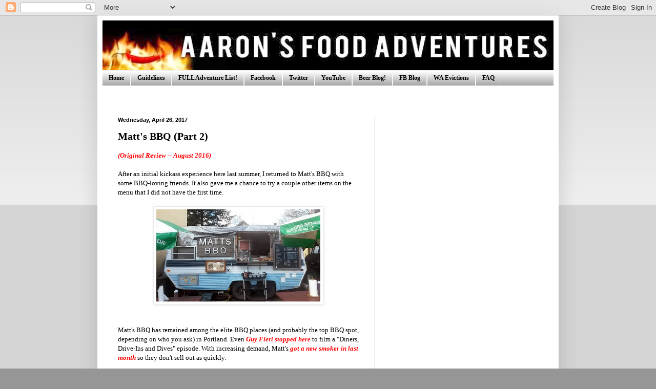

--- FILE ---
content_type: text/html; charset=UTF-8
request_url: https://www.foodreviews.aaronwakamatsu.com/2017/04/matts-bbq-part-2.html
body_size: 18367
content:
<!DOCTYPE html>
<html class='v2' dir='ltr' lang='en'>
<head>
<link href='https://www.blogger.com/static/v1/widgets/335934321-css_bundle_v2.css' rel='stylesheet' type='text/css'/>
<meta content='width=1100' name='viewport'/>
<meta content='text/html; charset=UTF-8' http-equiv='Content-Type'/>
<meta content='blogger' name='generator'/>
<link href='https://www.foodreviews.aaronwakamatsu.com/favicon.ico' rel='icon' type='image/x-icon'/>
<link href='https://www.foodreviews.aaronwakamatsu.com/2017/04/matts-bbq-part-2.html' rel='canonical'/>
<link rel="alternate" type="application/atom+xml" title="Aaron&#39;s Food Adventures | Food Reviews | Spicy Food Challenges | Food Restaurant Critic - Atom" href="https://www.foodreviews.aaronwakamatsu.com/feeds/posts/default" />
<link rel="alternate" type="application/rss+xml" title="Aaron&#39;s Food Adventures | Food Reviews | Spicy Food Challenges | Food Restaurant Critic - RSS" href="https://www.foodreviews.aaronwakamatsu.com/feeds/posts/default?alt=rss" />
<link rel="service.post" type="application/atom+xml" title="Aaron&#39;s Food Adventures | Food Reviews | Spicy Food Challenges | Food Restaurant Critic - Atom" href="https://www.blogger.com/feeds/5417553726455153200/posts/default" />

<link rel="alternate" type="application/atom+xml" title="Aaron&#39;s Food Adventures | Food Reviews | Spicy Food Challenges | Food Restaurant Critic - Atom" href="https://www.foodreviews.aaronwakamatsu.com/feeds/2234899917539296422/comments/default" />
<!--Can't find substitution for tag [blog.ieCssRetrofitLinks]-->
<link href='https://blogger.googleusercontent.com/img/b/R29vZ2xl/AVvXsEhsMJVmC-_Mk7kr87GVVuUJUKVfFbzNOQu4R5WIrXFfDpFiR4Yxcx2Z91Vz9BM1xLtGOvCIL8ryfMOEoKVj5iGRssOGXcygsvcTLV8BmEJ-FpQLD-05YnE76mrUsNjtgL4I7LlfzCUMLqbr/s320/2017.03.25_MBBQ1.jpg' rel='image_src'/>
<meta content='https://www.foodreviews.aaronwakamatsu.com/2017/04/matts-bbq-part-2.html' property='og:url'/>
<meta content='Matt&#39;s BBQ (Part 2)' property='og:title'/>
<meta content='(Original Review -- August 2016)   After an initial kickass experience here last summer, I returned to Matt&#39;s BBQ with some BBQ-loving frien...' property='og:description'/>
<meta content='https://blogger.googleusercontent.com/img/b/R29vZ2xl/AVvXsEhsMJVmC-_Mk7kr87GVVuUJUKVfFbzNOQu4R5WIrXFfDpFiR4Yxcx2Z91Vz9BM1xLtGOvCIL8ryfMOEoKVj5iGRssOGXcygsvcTLV8BmEJ-FpQLD-05YnE76mrUsNjtgL4I7LlfzCUMLqbr/w1200-h630-p-k-no-nu/2017.03.25_MBBQ1.jpg' property='og:image'/>
<title>Aaron's Food Adventures | Food Reviews | Spicy Food Challenges | Food Restaurant Critic: Matt's BBQ (Part 2)</title>
<style id='page-skin-1' type='text/css'><!--
/*
-----------------------------------------------
Blogger Template Style
Name:     Simple
Designer: Blogger
URL:      www.blogger.com
----------------------------------------------- */
/* Content
----------------------------------------------- */
body {
font: normal normal 12px Georgia, Utopia, 'Palatino Linotype', Palatino, serif;
color: #000000;
background: #969696 none repeat scroll top left;
padding: 0 40px 40px 40px;
}
html body .region-inner {
min-width: 0;
max-width: 100%;
width: auto;
}
h2 {
font-size: 22px;
}
a:link {
text-decoration:none;
color: #ff0000;
}
a:visited {
text-decoration:none;
color: #ff0000;
}
a:hover {
text-decoration:underline;
color: #ff0000;
}
.body-fauxcolumn-outer .fauxcolumn-inner {
background: transparent url(https://resources.blogblog.com/blogblog/data/1kt/simple/body_gradient_tile_light.png) repeat scroll top left;
_background-image: none;
}
.body-fauxcolumn-outer .cap-top {
position: absolute;
z-index: 1;
height: 400px;
width: 100%;
}
.body-fauxcolumn-outer .cap-top .cap-left {
width: 100%;
background: transparent url(https://resources.blogblog.com/blogblog/data/1kt/simple/gradients_light.png) repeat-x scroll top left;
_background-image: none;
}
.content-outer {
-moz-box-shadow: 0 0 40px rgba(0, 0, 0, .15);
-webkit-box-shadow: 0 0 5px rgba(0, 0, 0, .15);
-goog-ms-box-shadow: 0 0 10px #333333;
box-shadow: 0 0 40px rgba(0, 0, 0, .15);
margin-bottom: 1px;
}
.content-inner {
padding: 10px 10px;
}
.content-inner {
background-color: #ffffff;
}
/* Header
----------------------------------------------- */
.header-outer {
background: transparent none repeat-x scroll 0 -400px;
_background-image: none;
}
.Header h1 {
font: normal bold 60px Georgia, Utopia, 'Palatino Linotype', Palatino, serif;
color: #ff0000;
text-shadow: -1px -1px 1px rgba(0, 0, 0, .2);
}
.Header h1 a {
color: #ff0000;
}
.Header .description {
font-size: 140%;
color: #848484;
}
.header-inner .Header .titlewrapper {
padding: 22px 30px;
}
.header-inner .Header .descriptionwrapper {
padding: 0 30px;
}
/* Tabs
----------------------------------------------- */
.tabs-inner .section:first-child {
border-top: 1px solid #ececec;
}
.tabs-inner .section:first-child ul {
margin-top: -1px;
border-top: 1px solid #ececec;
border-left: 0 solid #ececec;
border-right: 0 solid #ececec;
}
.tabs-inner .widget ul {
background: #848484 url(https://resources.blogblog.com/blogblog/data/1kt/simple/gradients_light.png) repeat-x scroll 0 -800px;
_background-image: none;
border-bottom: 1px solid #ececec;
margin-top: 0;
margin-left: -30px;
margin-right: -30px;
}
.tabs-inner .widget li a {
display: inline-block;
padding: .6em 1em;
font: normal bold 12px Georgia, Utopia, 'Palatino Linotype', Palatino, serif;
color: #000000;
border-left: 1px solid #ffffff;
border-right: 1px solid #ececec;
}
.tabs-inner .widget li:first-child a {
border-left: none;
}
.tabs-inner .widget li.selected a, .tabs-inner .widget li a:hover {
color: #000000;
background-color: #848484;
text-decoration: none;
}
/* Columns
----------------------------------------------- */
.main-outer {
border-top: 0 solid #ececec;
}
.fauxcolumn-left-outer .fauxcolumn-inner {
border-right: 1px solid #ececec;
}
.fauxcolumn-right-outer .fauxcolumn-inner {
border-left: 1px solid #ececec;
}
/* Headings
----------------------------------------------- */
div.widget > h2,
div.widget h2.title {
margin: 0 0 1em 0;
font: normal bold 14px Georgia, Utopia, 'Palatino Linotype', Palatino, serif;
color: #000000;
}
/* Widgets
----------------------------------------------- */
.widget .zippy {
color: #000000;
text-shadow: 2px 2px 1px rgba(0, 0, 0, .1);
}
.widget .popular-posts ul {
list-style: none;
}
/* Posts
----------------------------------------------- */
h2.date-header {
font: normal bold 11px Arial, Tahoma, Helvetica, FreeSans, sans-serif;
}
.date-header span {
background-color: transparent;
color: #000000;
padding: inherit;
letter-spacing: inherit;
margin: inherit;
}
.main-inner {
padding-top: 30px;
padding-bottom: 30px;
}
.main-inner .column-center-inner {
padding: 0 15px;
}
.main-inner .column-center-inner .section {
margin: 0 15px;
}
.post {
margin: 0 0 25px 0;
}
h3.post-title, .comments h4 {
font: normal bold 20px Georgia, Utopia, 'Palatino Linotype', Palatino, serif;
margin: .75em 0 0;
}
.post-body {
font-size: 110%;
line-height: 1.4;
position: relative;
}
.post-body img, .post-body .tr-caption-container, .Profile img, .Image img,
.BlogList .item-thumbnail img {
padding: 2px;
background: #ffffff;
border: 1px solid #ececec;
-moz-box-shadow: 1px 1px 5px rgba(0, 0, 0, .1);
-webkit-box-shadow: 1px 1px 5px rgba(0, 0, 0, .1);
box-shadow: 1px 1px 5px rgba(0, 0, 0, .1);
}
.post-body img, .post-body .tr-caption-container {
padding: 5px;
}
.post-body .tr-caption-container {
color: #000000;
}
.post-body .tr-caption-container img {
padding: 0;
background: transparent;
border: none;
-moz-box-shadow: 0 0 0 rgba(0, 0, 0, .1);
-webkit-box-shadow: 0 0 0 rgba(0, 0, 0, .1);
box-shadow: 0 0 0 rgba(0, 0, 0, .1);
}
.post-header {
margin: 0 0 1.5em;
line-height: 1.6;
font-size: 90%;
}
.post-footer {
margin: 20px -2px 0;
padding: 5px 10px;
color: #000000;
background-color: #ffffff;
border-bottom: 1px solid #000000;
line-height: 1.6;
font-size: 90%;
}
#comments .comment-author {
padding-top: 1.5em;
border-top: 1px solid #ececec;
background-position: 0 1.5em;
}
#comments .comment-author:first-child {
padding-top: 0;
border-top: none;
}
.avatar-image-container {
margin: .2em 0 0;
}
#comments .avatar-image-container img {
border: 1px solid #ececec;
}
/* Comments
----------------------------------------------- */
.comments .comments-content .icon.blog-author {
background-repeat: no-repeat;
background-image: url([data-uri]);
}
.comments .comments-content .loadmore a {
border-top: 1px solid #000000;
border-bottom: 1px solid #000000;
}
.comments .comment-thread.inline-thread {
background-color: #ffffff;
}
.comments .continue {
border-top: 2px solid #000000;
}
/* Accents
---------------------------------------------- */
.section-columns td.columns-cell {
border-left: 1px solid #ececec;
}
.blog-pager {
background: transparent none no-repeat scroll top center;
}
.blog-pager-older-link, .home-link,
.blog-pager-newer-link {
background-color: #ffffff;
padding: 5px;
}
.footer-outer {
border-top: 0 dashed #bbbbbb;
}
/* Mobile
----------------------------------------------- */
body.mobile  {
background-size: auto;
}
.mobile .body-fauxcolumn-outer {
background: transparent none repeat scroll top left;
}
.mobile .body-fauxcolumn-outer .cap-top {
background-size: 100% auto;
}
.mobile .content-outer {
-webkit-box-shadow: 0 0 3px rgba(0, 0, 0, .15);
box-shadow: 0 0 3px rgba(0, 0, 0, .15);
}
.mobile .tabs-inner .widget ul {
margin-left: 0;
margin-right: 0;
}
.mobile .post {
margin: 0;
}
.mobile .main-inner .column-center-inner .section {
margin: 0;
}
.mobile .date-header span {
padding: 0.1em 10px;
margin: 0 -10px;
}
.mobile h3.post-title {
margin: 0;
}
.mobile .blog-pager {
background: transparent none no-repeat scroll top center;
}
.mobile .footer-outer {
border-top: none;
}
.mobile .main-inner, .mobile .footer-inner {
background-color: #ffffff;
}
.mobile-index-contents {
color: #000000;
}
.mobile-link-button {
background-color: #ff0000;
}
.mobile-link-button a:link, .mobile-link-button a:visited {
color: #ffffff;
}
.mobile .tabs-inner .section:first-child {
border-top: none;
}
.mobile .tabs-inner .PageList .widget-content {
background-color: #848484;
color: #000000;
border-top: 1px solid #ececec;
border-bottom: 1px solid #ececec;
}
.mobile .tabs-inner .PageList .widget-content .pagelist-arrow {
border-left: 1px solid #ececec;
}

--></style>
<style id='template-skin-1' type='text/css'><!--
body {
min-width: 900px;
}
.content-outer, .content-fauxcolumn-outer, .region-inner {
min-width: 900px;
max-width: 900px;
_width: 900px;
}
.main-inner .columns {
padding-left: 0px;
padding-right: 350px;
}
.main-inner .fauxcolumn-center-outer {
left: 0px;
right: 350px;
/* IE6 does not respect left and right together */
_width: expression(this.parentNode.offsetWidth -
parseInt("0px") -
parseInt("350px") + 'px');
}
.main-inner .fauxcolumn-left-outer {
width: 0px;
}
.main-inner .fauxcolumn-right-outer {
width: 350px;
}
.main-inner .column-left-outer {
width: 0px;
right: 100%;
margin-left: -0px;
}
.main-inner .column-right-outer {
width: 350px;
margin-right: -350px;
}
#layout {
min-width: 0;
}
#layout .content-outer {
min-width: 0;
width: 800px;
}
#layout .region-inner {
min-width: 0;
width: auto;
}
body#layout div.add_widget {
padding: 8px;
}
body#layout div.add_widget a {
margin-left: 32px;
}
--></style>
<link href='https://www.blogger.com/dyn-css/authorization.css?targetBlogID=5417553726455153200&amp;zx=9a00d28f-6b34-4fd5-8da3-4ee837b813e5' media='none' onload='if(media!=&#39;all&#39;)media=&#39;all&#39;' rel='stylesheet'/><noscript><link href='https://www.blogger.com/dyn-css/authorization.css?targetBlogID=5417553726455153200&amp;zx=9a00d28f-6b34-4fd5-8da3-4ee837b813e5' rel='stylesheet'/></noscript>
<meta name='google-adsense-platform-account' content='ca-host-pub-1556223355139109'/>
<meta name='google-adsense-platform-domain' content='blogspot.com'/>

<!-- data-ad-client=ca-pub-8525599989447316 -->

</head>
<body class='loading variant-pale'>
<div class='navbar section' id='navbar' name='Navbar'><div class='widget Navbar' data-version='1' id='Navbar1'><script type="text/javascript">
    function setAttributeOnload(object, attribute, val) {
      if(window.addEventListener) {
        window.addEventListener('load',
          function(){ object[attribute] = val; }, false);
      } else {
        window.attachEvent('onload', function(){ object[attribute] = val; });
      }
    }
  </script>
<div id="navbar-iframe-container"></div>
<script type="text/javascript" src="https://apis.google.com/js/platform.js"></script>
<script type="text/javascript">
      gapi.load("gapi.iframes:gapi.iframes.style.bubble", function() {
        if (gapi.iframes && gapi.iframes.getContext) {
          gapi.iframes.getContext().openChild({
              url: 'https://www.blogger.com/navbar/5417553726455153200?po\x3d2234899917539296422\x26origin\x3dhttps://www.foodreviews.aaronwakamatsu.com',
              where: document.getElementById("navbar-iframe-container"),
              id: "navbar-iframe"
          });
        }
      });
    </script><script type="text/javascript">
(function() {
var script = document.createElement('script');
script.type = 'text/javascript';
script.src = '//pagead2.googlesyndication.com/pagead/js/google_top_exp.js';
var head = document.getElementsByTagName('head')[0];
if (head) {
head.appendChild(script);
}})();
</script>
</div></div>
<div class='body-fauxcolumns'>
<div class='fauxcolumn-outer body-fauxcolumn-outer'>
<div class='cap-top'>
<div class='cap-left'></div>
<div class='cap-right'></div>
</div>
<div class='fauxborder-left'>
<div class='fauxborder-right'></div>
<div class='fauxcolumn-inner'>
</div>
</div>
<div class='cap-bottom'>
<div class='cap-left'></div>
<div class='cap-right'></div>
</div>
</div>
</div>
<div class='content'>
<div class='content-fauxcolumns'>
<div class='fauxcolumn-outer content-fauxcolumn-outer'>
<div class='cap-top'>
<div class='cap-left'></div>
<div class='cap-right'></div>
</div>
<div class='fauxborder-left'>
<div class='fauxborder-right'></div>
<div class='fauxcolumn-inner'>
</div>
</div>
<div class='cap-bottom'>
<div class='cap-left'></div>
<div class='cap-right'></div>
</div>
</div>
</div>
<div class='content-outer'>
<div class='content-cap-top cap-top'>
<div class='cap-left'></div>
<div class='cap-right'></div>
</div>
<div class='fauxborder-left content-fauxborder-left'>
<div class='fauxborder-right content-fauxborder-right'></div>
<div class='content-inner'>
<header>
<div class='header-outer'>
<div class='header-cap-top cap-top'>
<div class='cap-left'></div>
<div class='cap-right'></div>
</div>
<div class='fauxborder-left header-fauxborder-left'>
<div class='fauxborder-right header-fauxborder-right'></div>
<div class='region-inner header-inner'>
<div class='header section' id='header' name='Header'><div class='widget Header' data-version='1' id='Header1'>
<div id='header-inner'>
<a href='https://www.foodreviews.aaronwakamatsu.com/' style='display: block'>
<img alt='Aaron&#39;s Food Adventures | Food Reviews | Spicy Food Challenges | Food Restaurant Critic' height='97px; ' id='Header1_headerimg' src='https://blogger.googleusercontent.com/img/b/R29vZ2xl/AVvXsEjY9Qa90m4nAV1L7ctv2WtAvunXUU2e5LoQRAozISYw2I5XN1YI6B1rWwPdp6PadJwrcl6w-7djN5pWXj5zobGAU2WvR1QMMpZI1YUBDb8-_otUH0oai4pOLpww7lLsrLz7P5lXF5Ttxbs/s1600/aaronheader_new+%255BOct+2013%255D.jpg' style='display: block' width='960px; '/>
</a>
</div>
</div></div>
</div>
</div>
<div class='header-cap-bottom cap-bottom'>
<div class='cap-left'></div>
<div class='cap-right'></div>
</div>
</div>
</header>
<div class='tabs-outer'>
<div class='tabs-cap-top cap-top'>
<div class='cap-left'></div>
<div class='cap-right'></div>
</div>
<div class='fauxborder-left tabs-fauxborder-left'>
<div class='fauxborder-right tabs-fauxborder-right'></div>
<div class='region-inner tabs-inner'>
<div class='tabs section' id='crosscol' name='Cross-Column'><div class='widget PageList' data-version='1' id='PageList1'>
<h2>Pages</h2>
<div class='widget-content'>
<ul>
<li>
<a href='https://www.foodreviews.aaronwakamatsu.com/'>Home</a>
</li>
<li>
<a href='https://www.foodreviews.aaronwakamatsu.com/p/guidelines.html'>Guidelines</a>
</li>
<li>
<a href='https://www.foodreviews.aaronwakamatsu.com/p/the-full-list.html'>FULL Adventure List!</a>
</li>
<li>
<a href='http://www.facebook.com/AaronFoodAdventures'>Facebook</a>
</li>
<li>
<a href='https://twitter.com/#!/aaronwakamatsu'>Twitter</a>
</li>
<li>
<a href="//www.youtube.com/AaronFoodAdventures">YouTube</a>
</li>
<li>
<a href='http://aaronbeerreviews.blogspot.com/'>Beer Blog!</a>
</li>
<li>
<a href='https://aaronloveshawaiifb.wordpress.com/'>FB Blog</a>
</li>
<li>
<a href='https://wa-evictions.blogspot.com/'>WA Evictions</a>
</li>
<li>
<a href='https://www.foodreviews.aaronwakamatsu.com/p/faq.html'>FAQ</a>
</li>
</ul>
<div class='clear'></div>
</div>
</div><div class='widget HTML' data-version='1' id='HTML7'>
<div class='widget-content'>
<script type="text/javascript">
 var __fbr_pid  = "35263";
 var __fbr_bid  = "19302";
 var __fbr_sid  = "32117";
 var __fbr_size = "728x90";
 var __fbr_auid = "168400";
 var __fbr_zone = "";
</script>
<script type="text/javascript" src="//ads.foodieblogroll.com"></script>
</div>
<div class='clear'></div>
</div></div>
<div class='tabs no-items section' id='crosscol-overflow' name='Cross-Column 2'></div>
</div>
</div>
<div class='tabs-cap-bottom cap-bottom'>
<div class='cap-left'></div>
<div class='cap-right'></div>
</div>
</div>
<div class='main-outer'>
<div class='main-cap-top cap-top'>
<div class='cap-left'></div>
<div class='cap-right'></div>
</div>
<div class='fauxborder-left main-fauxborder-left'>
<div class='fauxborder-right main-fauxborder-right'></div>
<div class='region-inner main-inner'>
<div class='columns fauxcolumns'>
<div class='fauxcolumn-outer fauxcolumn-center-outer'>
<div class='cap-top'>
<div class='cap-left'></div>
<div class='cap-right'></div>
</div>
<div class='fauxborder-left'>
<div class='fauxborder-right'></div>
<div class='fauxcolumn-inner'>
</div>
</div>
<div class='cap-bottom'>
<div class='cap-left'></div>
<div class='cap-right'></div>
</div>
</div>
<div class='fauxcolumn-outer fauxcolumn-left-outer'>
<div class='cap-top'>
<div class='cap-left'></div>
<div class='cap-right'></div>
</div>
<div class='fauxborder-left'>
<div class='fauxborder-right'></div>
<div class='fauxcolumn-inner'>
</div>
</div>
<div class='cap-bottom'>
<div class='cap-left'></div>
<div class='cap-right'></div>
</div>
</div>
<div class='fauxcolumn-outer fauxcolumn-right-outer'>
<div class='cap-top'>
<div class='cap-left'></div>
<div class='cap-right'></div>
</div>
<div class='fauxborder-left'>
<div class='fauxborder-right'></div>
<div class='fauxcolumn-inner'>
</div>
</div>
<div class='cap-bottom'>
<div class='cap-left'></div>
<div class='cap-right'></div>
</div>
</div>
<!-- corrects IE6 width calculation -->
<div class='columns-inner'>
<div class='column-center-outer'>
<div class='column-center-inner'>
<div class='main section' id='main' name='Main'><div class='widget Blog' data-version='1' id='Blog1'>
<div class='blog-posts hfeed'>

          <div class="date-outer">
        
<h2 class='date-header'><span>Wednesday, April 26, 2017</span></h2>

          <div class="date-posts">
        
<div class='post-outer'>
<div class='post hentry uncustomized-post-template' itemprop='blogPost' itemscope='itemscope' itemtype='http://schema.org/BlogPosting'>
<meta content='https://blogger.googleusercontent.com/img/b/R29vZ2xl/AVvXsEhsMJVmC-_Mk7kr87GVVuUJUKVfFbzNOQu4R5WIrXFfDpFiR4Yxcx2Z91Vz9BM1xLtGOvCIL8ryfMOEoKVj5iGRssOGXcygsvcTLV8BmEJ-FpQLD-05YnE76mrUsNjtgL4I7LlfzCUMLqbr/s320/2017.03.25_MBBQ1.jpg' itemprop='image_url'/>
<meta content='5417553726455153200' itemprop='blogId'/>
<meta content='2234899917539296422' itemprop='postId'/>
<a name='2234899917539296422'></a>
<h3 class='post-title entry-title' itemprop='name'>
Matt's BBQ (Part 2)
</h3>
<div class='post-header'>
<div class='post-header-line-1'></div>
</div>
<div class='post-body entry-content' id='post-body-2234899917539296422' itemprop='description articleBody'>
<a href="http://www.foodreviews.aaronwakamatsu.com/2016/08/matts-bbq.html"><i><b>(Original Review -- August 2016)</b></i></a><br />
<br />
After an initial kickass experience here last summer, I returned to Matt's BBQ with some BBQ-loving friends. It also gave me a chance to try a couple other items on the menu that I did not have the first time.<br />
<br />
<div class="separator" style="clear: both; text-align: center;">
<a href="https://blogger.googleusercontent.com/img/b/R29vZ2xl/AVvXsEhsMJVmC-_Mk7kr87GVVuUJUKVfFbzNOQu4R5WIrXFfDpFiR4Yxcx2Z91Vz9BM1xLtGOvCIL8ryfMOEoKVj5iGRssOGXcygsvcTLV8BmEJ-FpQLD-05YnE76mrUsNjtgL4I7LlfzCUMLqbr/s1600/2017.03.25_MBBQ1.jpg" imageanchor="1" style="margin-left: 1em; margin-right: 1em;"><img border="0" height="180" src="https://blogger.googleusercontent.com/img/b/R29vZ2xl/AVvXsEhsMJVmC-_Mk7kr87GVVuUJUKVfFbzNOQu4R5WIrXFfDpFiR4Yxcx2Z91Vz9BM1xLtGOvCIL8ryfMOEoKVj5iGRssOGXcygsvcTLV8BmEJ-FpQLD-05YnE76mrUsNjtgL4I7LlfzCUMLqbr/s320/2017.03.25_MBBQ1.jpg" width="320" /></a></div>
<a name="more"></a><br />
<br />
Matt's BBQ has remained among the elite BBQ places (and probably the top BBQ spot, depending on who you ask) in Portland. Even <a href="https://www.facebook.com/mattsbbqpdx/photos/rpp.466768436815631/744957935663345/?type=3&amp;theater"><i><b>Guy Fieri stopped here</b></i></a> to film a "Diners, Drive-Ins and Dives" episode. With increasing demand, Matt's <a href="https://www.facebook.com/mattsbbqpdx/photos/a.492094030949738.1073741829.466768436815631/776232515869220/?type=3"><i><b>got a new smoker in last month</b></i></a> so they don't sell out as quickly.<br />
<br />
<div class="separator" style="clear: both; text-align: center;">
<a href="https://blogger.googleusercontent.com/img/b/R29vZ2xl/AVvXsEgsfTsNERvxq3CsDyuevTcH3U5CwfHXPXn49dB5OGXs61zfN53rv6G9hxtveo5_e-4UIIF8h3GIb44_yuWMCYoI50prCXNgU89NM4PeJ-sbQyadlH018WL-ESboYH9yzduNWE2yzOCIyUC4/s1600/2017.03.25_MBBQ2.jpg" imageanchor="1" style="margin-left: 1em; margin-right: 1em;"><img border="0" height="180" src="https://blogger.googleusercontent.com/img/b/R29vZ2xl/AVvXsEgsfTsNERvxq3CsDyuevTcH3U5CwfHXPXn49dB5OGXs61zfN53rv6G9hxtveo5_e-4UIIF8h3GIb44_yuWMCYoI50prCXNgU89NM4PeJ-sbQyadlH018WL-ESboYH9yzduNWE2yzOCIyUC4/s320/2017.03.25_MBBQ2.jpg" width="320" /></a></div>
<br />
<div class="separator" style="clear: both; text-align: center;">
<a href="https://blogger.googleusercontent.com/img/b/R29vZ2xl/AVvXsEjk3M7W9CxCys92HVEzT1PzJadwUcxIHhFqwbH6EOKA-XKfdPUDJYinbTyFGwlEg51_wjYPtkIYiYxcZcBsMnZIDEfs2sVI4VZeSM9O5H1fw5t-lDhAri91QS7Ov6RdM8ZAQTdZzQwgtRoC/s1600/2017.03.25_MBBQ3.jpg" imageanchor="1" style="margin-left: 1em; margin-right: 1em;"><img border="0" height="320" src="https://blogger.googleusercontent.com/img/b/R29vZ2xl/AVvXsEjk3M7W9CxCys92HVEzT1PzJadwUcxIHhFqwbH6EOKA-XKfdPUDJYinbTyFGwlEg51_wjYPtkIYiYxcZcBsMnZIDEfs2sVI4VZeSM9O5H1fw5t-lDhAri91QS7Ov6RdM8ZAQTdZzQwgtRoC/s320/2017.03.25_MBBQ3.jpg" width="180" /></a></div>
<br />
<div class="separator" style="clear: both; text-align: center;">
<a href="https://blogger.googleusercontent.com/img/b/R29vZ2xl/AVvXsEjn7TyFQl3402F5JYoNhK4V4HqOmO1_Rxpm-8O4_RiTUKGYbCuNyyg9koifMaXBAjMVt0Gl7lZiXp7i7vfnd9Q30Zu3K6Kt10rTuj1Pgsr1-TkKqsEsLec16YNj0LzpZu291B6JOtvLI9lg/s1600/2017.03.25_MBBQ3a.jpg" imageanchor="1" style="margin-left: 1em; margin-right: 1em;"><img border="0" height="320" src="https://blogger.googleusercontent.com/img/b/R29vZ2xl/AVvXsEjn7TyFQl3402F5JYoNhK4V4HqOmO1_Rxpm-8O4_RiTUKGYbCuNyyg9koifMaXBAjMVt0Gl7lZiXp7i7vfnd9Q30Zu3K6Kt10rTuj1Pgsr1-TkKqsEsLec16YNj0LzpZu291B6JOtvLI9lg/s320/2017.03.25_MBBQ3a.jpg" width="280" /></a></div>
<br />
<br />
I got "The Whole Shebang" last summer to try as many proteins and sides as possible, and I still recommend that first-timers get this.<br />
<br />
My friends opted for the two-meat combo with brisket, pork ribs, slaw, and beans. They had a permanent smile on their face, and they've enjoyed great Texas BBQ in Texas before this.<br />
<br />
<div class="separator" style="clear: both; text-align: center;">
<a href="https://blogger.googleusercontent.com/img/b/R29vZ2xl/AVvXsEgQgJYVM5phRFLGz1i_dFLW54ug3waBDIYT9FlzOmnDMj25zPfsFGmjy3brRfZCfe4thj2m6wFinHtpWQ36zmE-WUaPDapymv_K8Gmrz6mU4ELdXqHjCnPjFJpGewU-dF9LUNphmyMQhLBZ/s1600/2017.03.25_MBBQ5.jpg" imageanchor="1" style="margin-left: 1em; margin-right: 1em;"><img border="0" height="180" src="https://blogger.googleusercontent.com/img/b/R29vZ2xl/AVvXsEgQgJYVM5phRFLGz1i_dFLW54ug3waBDIYT9FlzOmnDMj25zPfsFGmjy3brRfZCfe4thj2m6wFinHtpWQ36zmE-WUaPDapymv_K8Gmrz6mU4ELdXqHjCnPjFJpGewU-dF9LUNphmyMQhLBZ/s320/2017.03.25_MBBQ5.jpg" width="320" /></a></div>
<br />
<br />
Still, there were a few items that I had yet to try.<br />
<br />
Matt's BBQ sells tacos in flour tortillas. Meat choices include chopped brisket, pulled pork, or chopped sausage, with guacamole and pickled red onions on top. You'll probably want at least 2-3 of these for a meal, but considering how great they are, maybe a half-dozen should suffice. I just got one of the chopped sausage tacos for the usual panda science ($3.50). The sausage here remains my absolute favorite protein. I got the original sausage link this time, but I highly recommend the jalapeno cheddar sausage.<br />
<br />
<div class="separator" style="clear: both; text-align: center;">
<a href="https://blogger.googleusercontent.com/img/b/R29vZ2xl/AVvXsEjl_kxTmxu-qaqJhXxmQrxHZJEVNi_5KgvMUfHAIone6VMlq-IjCRDmntPVaRX6Q0UKkXHqGR8_Ts3oWBx0e3cqencZqvMLLG5MBZKSZAxAqcdc-fmD835JKj34Jcko8m6qeiJQzFoIUwgI/s1600/2017.03.25_MBBQ7.jpg" imageanchor="1" style="margin-left: 1em; margin-right: 1em;"><img border="0" height="180" src="https://blogger.googleusercontent.com/img/b/R29vZ2xl/AVvXsEjl_kxTmxu-qaqJhXxmQrxHZJEVNi_5KgvMUfHAIone6VMlq-IjCRDmntPVaRX6Q0UKkXHqGR8_Ts3oWBx0e3cqencZqvMLLG5MBZKSZAxAqcdc-fmD835JKj34Jcko8m6qeiJQzFoIUwgI/s320/2017.03.25_MBBQ7.jpg" width="320" /></a></div>
<br />
<br />
On Saturdays, Matt's will have monstrous beef ribs and burnt ends. The burnt ends (generally a Kansas City staple) here are not from their brisket, as they just give you large fatty portions of brisket. Instead, Matt's burnt ends are made with beef belly or pork belly, then chopped up into extremely juicy and tender chunks.<br />
<br />
<div class="separator" style="clear: both; text-align: center;">
<a href="https://blogger.googleusercontent.com/img/b/R29vZ2xl/AVvXsEjoqBEhW4RmWjC06ku7XlOWrUyMnAAjWJ2UFGJzPdupmfFtL9nsPAEnFPoNjkZ_GNH6nPSvHWVew5EKHueM-DX-Qni2l8buGt91wBTAIs4BZKUR7Js_5MfFIaFKB3ywOtknRYScNL48At9F/s1600/2017.03.25_MBBQ4.jpg" imageanchor="1" style="margin-left: 1em; margin-right: 1em;"><img border="0" height="235" src="https://blogger.googleusercontent.com/img/b/R29vZ2xl/AVvXsEjoqBEhW4RmWjC06ku7XlOWrUyMnAAjWJ2UFGJzPdupmfFtL9nsPAEnFPoNjkZ_GNH6nPSvHWVew5EKHueM-DX-Qni2l8buGt91wBTAIs4BZKUR7Js_5MfFIaFKB3ywOtknRYScNL48At9F/s320/2017.03.25_MBBQ4.jpg" width="320" /></a></div>
<br />
<div class="separator" style="clear: both; text-align: center;">
<a href="https://blogger.googleusercontent.com/img/b/R29vZ2xl/AVvXsEjFzyj_9MThyphenhyphenCCZkMg63cAINdfRDZX44vKyNziv89EB4ZCZYXzLujlNJMbVh6aGQOBuIBndXULd8A-Dd8oJ5ccuFFMpmc2SScA7jMXE6OI-_GZL6ZRRuVmKP4-be1DnAzZ5hJB1tV67KHJv/s1600/2017.03.25_MBBQ6.jpg" imageanchor="1" style="margin-left: 1em; margin-right: 1em;"><img border="0" height="180" src="https://blogger.googleusercontent.com/img/b/R29vZ2xl/AVvXsEjFzyj_9MThyphenhyphenCCZkMg63cAINdfRDZX44vKyNziv89EB4ZCZYXzLujlNJMbVh6aGQOBuIBndXULd8A-Dd8oJ5ccuFFMpmc2SScA7jMXE6OI-_GZL6ZRRuVmKP4-be1DnAzZ5hJB1tV67KHJv/s320/2017.03.25_MBBQ6.jpg" width="320" /></a></div>
<br />
<div class="separator" style="clear: both; text-align: center;">
<a href="https://blogger.googleusercontent.com/img/b/R29vZ2xl/AVvXsEitjYomC62e7PU38ro9FpnNYkkfu5vM-OPNQnZTjTvmubQ2npAx7pmanb20-kNkgH5l008qZUmUEb-oVD87cOWDQTuVEsYKOSjvaBaPbrp5FI7O-76ltntCj6oDtcCN7fHHFthCjs4GXG7I/s1600/2017.03.25_MBBQ8.jpg" imageanchor="1" style="margin-left: 1em; margin-right: 1em;"><img border="0" height="180" src="https://blogger.googleusercontent.com/img/b/R29vZ2xl/AVvXsEitjYomC62e7PU38ro9FpnNYkkfu5vM-OPNQnZTjTvmubQ2npAx7pmanb20-kNkgH5l008qZUmUEb-oVD87cOWDQTuVEsYKOSjvaBaPbrp5FI7O-76ltntCj6oDtcCN7fHHFthCjs4GXG7I/s320/2017.03.25_MBBQ8.jpg" width="320" /></a></div>
<br />
<br />
I got the pork belly burnt ends this time. It's $6 for a quarter-pound, but dammit, sign me up for at least two pounds. Simply amazing and mind-blowing.<br />
<br />
There's a steady flow of customers from the moment they open, so get here as early as possible before they start running out of food.<br />
<br />
<div class="separator" style="clear: both; text-align: center;">
<a href="https://blogger.googleusercontent.com/img/b/R29vZ2xl/AVvXsEh3M8DzXehB7m9vEEfnCFGZyCI-hAsQ9kKLB5drcEneKaKmhQdYa0b0e9TcHbRgb5_rLeLFyOUEc-BUr30TjFGJEBGB7WvynvIMfG1z-zhckzB1RyZ1VesvpPL3dnXOkFeWYlZMBuJuB1KE/s1600/2017.03.25_MBBQ9.jpg" imageanchor="1" style="margin-left: 1em; margin-right: 1em;"><img border="0" height="180" src="https://blogger.googleusercontent.com/img/b/R29vZ2xl/AVvXsEh3M8DzXehB7m9vEEfnCFGZyCI-hAsQ9kKLB5drcEneKaKmhQdYa0b0e9TcHbRgb5_rLeLFyOUEc-BUr30TjFGJEBGB7WvynvIMfG1z-zhckzB1RyZ1VesvpPL3dnXOkFeWYlZMBuJuB1KE/s320/2017.03.25_MBBQ9.jpg" width="320" /></a></div>
<br />
It's just a matter of time before we see a brick-and-mortar spot. Still epic. <span style="color: red;"><b>9.5/10</b></span>
<div style='clear: both;'></div>
</div>
<div class='post-footer'>
<div class='post-footer-line post-footer-line-1'>
<span class='post-author vcard'>
Posted by
<span class='fn' itemprop='author' itemscope='itemscope' itemtype='http://schema.org/Person'>
<meta content='https://www.blogger.com/profile/09615946940409283733' itemprop='url'/>
<a class='g-profile' href='https://www.blogger.com/profile/09615946940409283733' rel='author' title='author profile'>
<span itemprop='name'>Aaron</span>
</a>
</span>
</span>
<span class='post-timestamp'>
at
<meta content='https://www.foodreviews.aaronwakamatsu.com/2017/04/matts-bbq-part-2.html' itemprop='url'/>
<a class='timestamp-link' href='https://www.foodreviews.aaronwakamatsu.com/2017/04/matts-bbq-part-2.html' rel='bookmark' title='permanent link'><abbr class='published' itemprop='datePublished' title='2017-04-26T23:00:00-10:00'>11:00&#8239;PM</abbr></a>
</span>
<span class='post-comment-link'>
</span>
<span class='post-icons'>
<span class='item-control blog-admin pid-844607338'>
<a href='https://www.blogger.com/post-edit.g?blogID=5417553726455153200&postID=2234899917539296422&from=pencil' title='Edit Post'>
<img alt='' class='icon-action' height='18' src='https://resources.blogblog.com/img/icon18_edit_allbkg.gif' width='18'/>
</a>
</span>
</span>
<div class='post-share-buttons goog-inline-block'>
<a class='goog-inline-block share-button sb-email' href='https://www.blogger.com/share-post.g?blogID=5417553726455153200&postID=2234899917539296422&target=email' target='_blank' title='Email This'><span class='share-button-link-text'>Email This</span></a><a class='goog-inline-block share-button sb-blog' href='https://www.blogger.com/share-post.g?blogID=5417553726455153200&postID=2234899917539296422&target=blog' onclick='window.open(this.href, "_blank", "height=270,width=475"); return false;' target='_blank' title='BlogThis!'><span class='share-button-link-text'>BlogThis!</span></a><a class='goog-inline-block share-button sb-twitter' href='https://www.blogger.com/share-post.g?blogID=5417553726455153200&postID=2234899917539296422&target=twitter' target='_blank' title='Share to X'><span class='share-button-link-text'>Share to X</span></a><a class='goog-inline-block share-button sb-facebook' href='https://www.blogger.com/share-post.g?blogID=5417553726455153200&postID=2234899917539296422&target=facebook' onclick='window.open(this.href, "_blank", "height=430,width=640"); return false;' target='_blank' title='Share to Facebook'><span class='share-button-link-text'>Share to Facebook</span></a><a class='goog-inline-block share-button sb-pinterest' href='https://www.blogger.com/share-post.g?blogID=5417553726455153200&postID=2234899917539296422&target=pinterest' target='_blank' title='Share to Pinterest'><span class='share-button-link-text'>Share to Pinterest</span></a>
</div>
</div>
<div class='post-footer-line post-footer-line-2'>
<span class='post-labels'>
Labels:
<a href='https://www.foodreviews.aaronwakamatsu.com/search/label/Oregon' rel='tag'>Oregon</a>,
<a href='https://www.foodreviews.aaronwakamatsu.com/search/label/PDX%20Food%20Cart' rel='tag'>PDX Food Cart</a>,
<a href='https://www.foodreviews.aaronwakamatsu.com/search/label/The%20Elite%20%289%2B%20Rating%29' rel='tag'>The Elite (9+ Rating)</a>
</span>
</div>
<div class='post-footer-line post-footer-line-3'>
<span class='post-location'>
</span>
</div>
</div>
</div>
<div class='comments' id='comments'>
<a name='comments'></a>
<h4>No comments:</h4>
<div id='Blog1_comments-block-wrapper'>
<dl class='avatar-comment-indent' id='comments-block'>
</dl>
</div>
<p class='comment-footer'>
<div class='comment-form'>
<a name='comment-form'></a>
<h4 id='comment-post-message'>Post a Comment</h4>
<p>
</p>
<a href='https://www.blogger.com/comment/frame/5417553726455153200?po=2234899917539296422&hl=en&saa=85391&origin=https://www.foodreviews.aaronwakamatsu.com' id='comment-editor-src'></a>
<iframe allowtransparency='true' class='blogger-iframe-colorize blogger-comment-from-post' frameborder='0' height='410px' id='comment-editor' name='comment-editor' src='' width='100%'></iframe>
<script src='https://www.blogger.com/static/v1/jsbin/2830521187-comment_from_post_iframe.js' type='text/javascript'></script>
<script type='text/javascript'>
      BLOG_CMT_createIframe('https://www.blogger.com/rpc_relay.html');
    </script>
</div>
</p>
</div>
</div>

        </div></div>
      
</div>
<div class='blog-pager' id='blog-pager'>
<span id='blog-pager-newer-link'>
<a class='blog-pager-newer-link' href='https://www.foodreviews.aaronwakamatsu.com/2017/05/tiga-sushi-bar-asian-bistro.html' id='Blog1_blog-pager-newer-link' title='Newer Post'>Newer Post</a>
</span>
<span id='blog-pager-older-link'>
<a class='blog-pager-older-link' href='https://www.foodreviews.aaronwakamatsu.com/2017/04/mt-tabor-brewing-and-pub-vancouver.html' id='Blog1_blog-pager-older-link' title='Older Post'>Older Post</a>
</span>
<a class='home-link' href='https://www.foodreviews.aaronwakamatsu.com/'>Home</a>
</div>
<div class='clear'></div>
<div class='post-feeds'>
<div class='feed-links'>
Subscribe to:
<a class='feed-link' href='https://www.foodreviews.aaronwakamatsu.com/feeds/2234899917539296422/comments/default' target='_blank' type='application/atom+xml'>Post Comments (Atom)</a>
</div>
</div>
</div></div>
</div>
</div>
<div class='column-left-outer'>
<div class='column-left-inner'>
<aside>
</aside>
</div>
</div>
<div class='column-right-outer'>
<div class='column-right-inner'>
<aside>
<div class='sidebar section' id='sidebar-right-1'><div class='widget AdSense' data-version='1' id='AdSense3'>
<div class='widget-content'>
<script async src="https://pagead2.googlesyndication.com/pagead/js/adsbygoogle.js"></script>
<!-- aaronwakamatsu_sidebar-right-1_AdSense3_1x1_as -->
<ins class="adsbygoogle"
     style="display:block"
     data-ad-client="ca-pub-8525599989447316"
     data-ad-host="ca-host-pub-1556223355139109"
     data-ad-host-channel="L0001"
     data-ad-slot="1867838337"
     data-ad-format="auto"
     data-full-width-responsive="true"></ins>
<script>
(adsbygoogle = window.adsbygoogle || []).push({});
</script>
<div class='clear'></div>
</div>
</div><div class='widget AdSense' data-version='1' id='AdSense1'>
<div class='widget-content'>
<script async src="https://pagead2.googlesyndication.com/pagead/js/adsbygoogle.js"></script>
<!-- aaronwakamatsu_sidebar-right-1_AdSense1_1x1_as -->
<ins class="adsbygoogle"
     style="display:block"
     data-ad-client="ca-pub-8525599989447316"
     data-ad-host="ca-host-pub-1556223355139109"
     data-ad-host-channel="L0001"
     data-ad-slot="3754515511"
     data-ad-format="auto"
     data-full-width-responsive="true"></ins>
<script>
(adsbygoogle = window.adsbygoogle || []).push({});
</script>
<div class='clear'></div>
</div>
</div><div class='widget HTML' data-version='1' id='HTML4'>
<h2 class='title'>Please Subscribe!</h2>
<div class='widget-content'>
<a href="http://www.facebook.com/AaronFoodAdventures" target="_blank"><img src="https://blogger.googleusercontent.com/img/b/R29vZ2xl/AVvXsEiW_WokZvN6og4H0niR4eb0JwtI8AJfCikUY9ERa9k_aRjuIhexsAA164ZGOZ3DeEtuARaLSmoftSGSLlxr0XxO6koclWv6G0R1k-AHl1Xni0yRp6C3AhNvATdRpHQVaYJNRxlAkz5iz52n/s204/facebook.jpg" title="Become a fan of my Facebook page!" alt="http://www.facebook.com/AaronFoodAdventures" width="65px" border="0"/></a>

<a href="https://twitter.com/aaronwakamatsu" target="_blank"><img src="https://blogger.googleusercontent.com/img/b/R29vZ2xl/AVvXsEhIJo5Xw1MkfFdqVEvW_p6iHNbfZKMNC1iJyOEzV1-5pdtv0mSN9eEiPn-_zvhK3qC4XDrkDtbNTvclpTPxASCnb9d4jY4RrPqluQfha-7UtlvYhE97eUONexUyYl1A5NwqeV5jlizYWbic/s225/twitter.jpg" title="Follow me on Twitter!" alt="https://twitter.com/#!/aaronwakamatsu" width="65px" border="0"/></a>

<a href="//www.youtube.com/user/AaronFoodAdventures" target="_blank"><img src="https://blogger.googleusercontent.com/img/b/R29vZ2xl/AVvXsEgT_9TbUmnF2-0_TT0dlAxjLhrGFnModZZpHuWAKpS_lHT-R9LfWjrlU3iTp6Lu60lABWDS2u3TNEqyJi6_1HOozmWOGnV7GLPPyYHZTbL2jz26Rf2A4AP4fbg4GU1unp8zwFZO3BCLLE-E/s225/youtube.jpg" title="Please subscribe to my YouTube channel!" alt="http://www.youtube.com/user/AaronFoodAdventures" width="65px" border="0"/></a>

<a href="http://instagram.com/aaronfoodadventures/" target="_blank"><img src="https://lh3.googleusercontent.com/blogger_img_proxy/AEn0k_t6eU6McRg9eKU2pYrocjgYUU4t8IMRJ8Lz54U17VT6vo8PrVHvrtmyzKMoeCwuadfqwlVJEj0Lk5AIbu88AC72ZS0oLibfgW5bfWqv_x2FFP8G7LYr4ZIMw7jK6FhHQcR1wPG_gFRFQGhD0ah4Z_mX0piCHGcDiYo373w7Y83ODQ=s0-d" title="Follow me on Instagram!" alt="http://instagram.com/aaronfoodadventures/" width="65px" border="0"></a>
</div>
<div class='clear'></div>
</div><div class='widget BlogSearch' data-version='1' id='BlogSearch1'>
<h2 class='title'>Search This Blog</h2>
<div class='widget-content'>
<div id='BlogSearch1_form'>
<form action='https://www.foodreviews.aaronwakamatsu.com/search' class='gsc-search-box' target='_top'>
<table cellpadding='0' cellspacing='0' class='gsc-search-box'>
<tbody>
<tr>
<td class='gsc-input'>
<input autocomplete='off' class='gsc-input' name='q' size='10' title='search' type='text' value=''/>
</td>
<td class='gsc-search-button'>
<input class='gsc-search-button' title='search' type='submit' value='Search'/>
</td>
</tr>
</tbody>
</table>
</form>
</div>
</div>
<div class='clear'></div>
</div><div class='widget Image' data-version='1' id='Image1'>
<h2>Find a Portland food cart!</h2>
<div class='widget-content'>
<a href='http://cartcompass.com/'>
<img alt='Find a Portland food cart!' height='300' id='Image1_img' src='https://blogger.googleusercontent.com/img/b/R29vZ2xl/AVvXsEgErs1KnZHhiu7i5YuFmSdU6G2qNpRRcpTsumzfFa8Ds9t1GBQb8NBHIQpkazae5zbaZ0HAffUszVCoEgWjNB6V5Y1HkjCfDFxv7BmSDDVtjqv7q85kwp1syMv5CKWJGGwnN2YZFaGkEDA/s1600/cart-compass1.jpg' width='160'/>
</a>
<br/>
<span class='caption'>For Android or iPhone!</span>
</div>
<div class='clear'></div>
</div><div class='widget HTML' data-version='1' id='HTML3'>
<div class='widget-content'>
<script type="text/javascript">
 var __fbr_pid  = "35263";
 var __fbr_bid  = "19302";
 var __fbr_sid  = "32117";
 var __fbr_size = "160x600";
 var __fbr_auid = "168401";
 var __fbr_zone = "";
</script>
<script type="text/javascript" src="//ads.foodieblogroll.com"></script>
</div>
<div class='clear'></div>
</div><div class='widget AdSense' data-version='1' id='AdSense2'>
<div class='widget-content'>
<script type="text/javascript"><!--
google_ad_client="pub-8525599989447316";
google_ad_host="pub-1556223355139109";
google_ad_width=250;
google_ad_height=250;
google_ad_format="250x250_as";
google_ad_type="text_image";
google_ad_host_channel="0001+S0008+L0001";
google_color_border="FFFFFF";
google_color_bg="FFFFFF";
google_color_link="000000";
google_color_url="FF0000";
google_color_text="000000";
//--></script>
<script type="text/javascript" src="//pagead2.googlesyndication.com/pagead/show_ads.js">
</script>
<div class='clear'></div>
</div>
</div><div class='widget HTML' data-version='1' id='HTML8'>
<div class='widget-content'>
<script type="text/javascript">
 var __fbr_pid  = "35263";
 var __fbr_bid  = "19302";
 var __fbr_sid  = "32117";
 var __fbr_size = "300x250";
 var __fbr_auid = "168399";
 var __fbr_zone = "";
</script>
<script type="text/javascript" src="//ads.foodieblogroll.com"></script>
</div>
<div class='clear'></div>
</div><div class='widget Followers' data-version='1' id='Followers1'>
<h2 class='title'>Followers</h2>
<div class='widget-content'>
<div id='Followers1-wrapper'>
<div style='margin-right:2px;'>
<div><script type="text/javascript" src="https://apis.google.com/js/platform.js"></script>
<div id="followers-iframe-container"></div>
<script type="text/javascript">
    window.followersIframe = null;
    function followersIframeOpen(url) {
      gapi.load("gapi.iframes", function() {
        if (gapi.iframes && gapi.iframes.getContext) {
          window.followersIframe = gapi.iframes.getContext().openChild({
            url: url,
            where: document.getElementById("followers-iframe-container"),
            messageHandlersFilter: gapi.iframes.CROSS_ORIGIN_IFRAMES_FILTER,
            messageHandlers: {
              '_ready': function(obj) {
                window.followersIframe.getIframeEl().height = obj.height;
              },
              'reset': function() {
                window.followersIframe.close();
                followersIframeOpen("https://www.blogger.com/followers/frame/5417553726455153200?colors\x3dCgt0cmFuc3BhcmVudBILdHJhbnNwYXJlbnQaByMwMDAwMDAiByNmZjAwMDAqByNmZmZmZmYyByMwMDAwMDA6ByMwMDAwMDBCByNmZjAwMDBKByMwMDAwMDBSByNmZjAwMDBaC3RyYW5zcGFyZW50\x26pageSize\x3d21\x26hl\x3den\x26origin\x3dhttps://www.foodreviews.aaronwakamatsu.com");
              },
              'open': function(url) {
                window.followersIframe.close();
                followersIframeOpen(url);
              }
            }
          });
        }
      });
    }
    followersIframeOpen("https://www.blogger.com/followers/frame/5417553726455153200?colors\x3dCgt0cmFuc3BhcmVudBILdHJhbnNwYXJlbnQaByMwMDAwMDAiByNmZjAwMDAqByNmZmZmZmYyByMwMDAwMDA6ByMwMDAwMDBCByNmZjAwMDBKByMwMDAwMDBSByNmZjAwMDBaC3RyYW5zcGFyZW50\x26pageSize\x3d21\x26hl\x3den\x26origin\x3dhttps://www.foodreviews.aaronwakamatsu.com");
  </script></div>
</div>
</div>
<div class='clear'></div>
</div>
</div><div class='widget Text' data-version='1' id='Text1'>
<h2 class='title'>NOTE TO VISITORS FROM EU COUNTRIES:</h2>
<div class='widget-content'>
Pursuant to European Union (EU) laws and Blogger requirements, you are hereby notified that this blog (through Blogger or a third-party site) may use or place cookies on your computer. These cookies may include Google Analytics and AdSense cookies. This blog may also have third-party analytics or advertising features set. If you do not wish to have these cookies placed on your computer, you are free to leave this site and/or remove any cookies placed on your computer. Continued use or navigation of this blog may imply or constitute acceptance or consent to having any such cookies placed on your computer.<br />
</div>
<div class='clear'></div>
</div><div class='widget Stats' data-version='1' id='Stats1'>
<h2>Total Pageviews</h2>
<div class='widget-content'>
<div id='Stats1_content' style='display: none;'>
<span class='counter-wrapper graph-counter-wrapper' id='Stats1_totalCount'>
</span>
<div class='clear'></div>
</div>
</div>
</div></div>
</aside>
</div>
</div>
</div>
<div style='clear: both'></div>
<!-- columns -->
</div>
<!-- main -->
</div>
</div>
<div class='main-cap-bottom cap-bottom'>
<div class='cap-left'></div>
<div class='cap-right'></div>
</div>
</div>
<footer>
<div class='footer-outer'>
<div class='footer-cap-top cap-top'>
<div class='cap-left'></div>
<div class='cap-right'></div>
</div>
<div class='fauxborder-left footer-fauxborder-left'>
<div class='fauxborder-right footer-fauxborder-right'></div>
<div class='region-inner footer-inner'>
<div class='foot no-items section' id='footer-1'></div>
<table border='0' cellpadding='0' cellspacing='0' class='section-columns columns-2'>
<tbody>
<tr>
<td class='first columns-cell'>
<div class='foot section' id='footer-2-1'><div class='widget BlogArchive' data-version='1' id='BlogArchive1'>
<h2>Blog Archive</h2>
<div class='widget-content'>
<div id='ArchiveList'>
<div id='BlogArchive1_ArchiveList'>
<ul class='hierarchy'>
<li class='archivedate collapsed'>
<a class='toggle' href='javascript:void(0)'>
<span class='zippy'>

        &#9658;&#160;
      
</span>
</a>
<a class='post-count-link' href='https://www.foodreviews.aaronwakamatsu.com/2025/'>
2025
</a>
<span class='post-count' dir='ltr'>(23)</span>
<ul class='hierarchy'>
<li class='archivedate collapsed'>
<a class='toggle' href='javascript:void(0)'>
<span class='zippy'>

        &#9658;&#160;
      
</span>
</a>
<a class='post-count-link' href='https://www.foodreviews.aaronwakamatsu.com/2025/10/'>
October
</a>
<span class='post-count' dir='ltr'>(4)</span>
</li>
</ul>
<ul class='hierarchy'>
<li class='archivedate collapsed'>
<a class='toggle' href='javascript:void(0)'>
<span class='zippy'>

        &#9658;&#160;
      
</span>
</a>
<a class='post-count-link' href='https://www.foodreviews.aaronwakamatsu.com/2025/09/'>
September
</a>
<span class='post-count' dir='ltr'>(5)</span>
</li>
</ul>
<ul class='hierarchy'>
<li class='archivedate collapsed'>
<a class='toggle' href='javascript:void(0)'>
<span class='zippy'>

        &#9658;&#160;
      
</span>
</a>
<a class='post-count-link' href='https://www.foodreviews.aaronwakamatsu.com/2025/08/'>
August
</a>
<span class='post-count' dir='ltr'>(4)</span>
</li>
</ul>
<ul class='hierarchy'>
<li class='archivedate collapsed'>
<a class='toggle' href='javascript:void(0)'>
<span class='zippy'>

        &#9658;&#160;
      
</span>
</a>
<a class='post-count-link' href='https://www.foodreviews.aaronwakamatsu.com/2025/07/'>
July
</a>
<span class='post-count' dir='ltr'>(4)</span>
</li>
</ul>
<ul class='hierarchy'>
<li class='archivedate collapsed'>
<a class='toggle' href='javascript:void(0)'>
<span class='zippy'>

        &#9658;&#160;
      
</span>
</a>
<a class='post-count-link' href='https://www.foodreviews.aaronwakamatsu.com/2025/06/'>
June
</a>
<span class='post-count' dir='ltr'>(5)</span>
</li>
</ul>
<ul class='hierarchy'>
<li class='archivedate collapsed'>
<a class='toggle' href='javascript:void(0)'>
<span class='zippy'>

        &#9658;&#160;
      
</span>
</a>
<a class='post-count-link' href='https://www.foodreviews.aaronwakamatsu.com/2025/03/'>
March
</a>
<span class='post-count' dir='ltr'>(1)</span>
</li>
</ul>
</li>
</ul>
<ul class='hierarchy'>
<li class='archivedate collapsed'>
<a class='toggle' href='javascript:void(0)'>
<span class='zippy'>

        &#9658;&#160;
      
</span>
</a>
<a class='post-count-link' href='https://www.foodreviews.aaronwakamatsu.com/2024/'>
2024
</a>
<span class='post-count' dir='ltr'>(11)</span>
<ul class='hierarchy'>
<li class='archivedate collapsed'>
<a class='toggle' href='javascript:void(0)'>
<span class='zippy'>

        &#9658;&#160;
      
</span>
</a>
<a class='post-count-link' href='https://www.foodreviews.aaronwakamatsu.com/2024/12/'>
December
</a>
<span class='post-count' dir='ltr'>(3)</span>
</li>
</ul>
<ul class='hierarchy'>
<li class='archivedate collapsed'>
<a class='toggle' href='javascript:void(0)'>
<span class='zippy'>

        &#9658;&#160;
      
</span>
</a>
<a class='post-count-link' href='https://www.foodreviews.aaronwakamatsu.com/2024/11/'>
November
</a>
<span class='post-count' dir='ltr'>(3)</span>
</li>
</ul>
<ul class='hierarchy'>
<li class='archivedate collapsed'>
<a class='toggle' href='javascript:void(0)'>
<span class='zippy'>

        &#9658;&#160;
      
</span>
</a>
<a class='post-count-link' href='https://www.foodreviews.aaronwakamatsu.com/2024/10/'>
October
</a>
<span class='post-count' dir='ltr'>(3)</span>
</li>
</ul>
<ul class='hierarchy'>
<li class='archivedate collapsed'>
<a class='toggle' href='javascript:void(0)'>
<span class='zippy'>

        &#9658;&#160;
      
</span>
</a>
<a class='post-count-link' href='https://www.foodreviews.aaronwakamatsu.com/2024/09/'>
September
</a>
<span class='post-count' dir='ltr'>(1)</span>
</li>
</ul>
<ul class='hierarchy'>
<li class='archivedate collapsed'>
<a class='toggle' href='javascript:void(0)'>
<span class='zippy'>

        &#9658;&#160;
      
</span>
</a>
<a class='post-count-link' href='https://www.foodreviews.aaronwakamatsu.com/2024/06/'>
June
</a>
<span class='post-count' dir='ltr'>(1)</span>
</li>
</ul>
</li>
</ul>
<ul class='hierarchy'>
<li class='archivedate collapsed'>
<a class='toggle' href='javascript:void(0)'>
<span class='zippy'>

        &#9658;&#160;
      
</span>
</a>
<a class='post-count-link' href='https://www.foodreviews.aaronwakamatsu.com/2023/'>
2023
</a>
<span class='post-count' dir='ltr'>(18)</span>
<ul class='hierarchy'>
<li class='archivedate collapsed'>
<a class='toggle' href='javascript:void(0)'>
<span class='zippy'>

        &#9658;&#160;
      
</span>
</a>
<a class='post-count-link' href='https://www.foodreviews.aaronwakamatsu.com/2023/11/'>
November
</a>
<span class='post-count' dir='ltr'>(1)</span>
</li>
</ul>
<ul class='hierarchy'>
<li class='archivedate collapsed'>
<a class='toggle' href='javascript:void(0)'>
<span class='zippy'>

        &#9658;&#160;
      
</span>
</a>
<a class='post-count-link' href='https://www.foodreviews.aaronwakamatsu.com/2023/10/'>
October
</a>
<span class='post-count' dir='ltr'>(5)</span>
</li>
</ul>
<ul class='hierarchy'>
<li class='archivedate collapsed'>
<a class='toggle' href='javascript:void(0)'>
<span class='zippy'>

        &#9658;&#160;
      
</span>
</a>
<a class='post-count-link' href='https://www.foodreviews.aaronwakamatsu.com/2023/09/'>
September
</a>
<span class='post-count' dir='ltr'>(3)</span>
</li>
</ul>
<ul class='hierarchy'>
<li class='archivedate collapsed'>
<a class='toggle' href='javascript:void(0)'>
<span class='zippy'>

        &#9658;&#160;
      
</span>
</a>
<a class='post-count-link' href='https://www.foodreviews.aaronwakamatsu.com/2023/08/'>
August
</a>
<span class='post-count' dir='ltr'>(2)</span>
</li>
</ul>
<ul class='hierarchy'>
<li class='archivedate collapsed'>
<a class='toggle' href='javascript:void(0)'>
<span class='zippy'>

        &#9658;&#160;
      
</span>
</a>
<a class='post-count-link' href='https://www.foodreviews.aaronwakamatsu.com/2023/07/'>
July
</a>
<span class='post-count' dir='ltr'>(1)</span>
</li>
</ul>
<ul class='hierarchy'>
<li class='archivedate collapsed'>
<a class='toggle' href='javascript:void(0)'>
<span class='zippy'>

        &#9658;&#160;
      
</span>
</a>
<a class='post-count-link' href='https://www.foodreviews.aaronwakamatsu.com/2023/06/'>
June
</a>
<span class='post-count' dir='ltr'>(1)</span>
</li>
</ul>
<ul class='hierarchy'>
<li class='archivedate collapsed'>
<a class='toggle' href='javascript:void(0)'>
<span class='zippy'>

        &#9658;&#160;
      
</span>
</a>
<a class='post-count-link' href='https://www.foodreviews.aaronwakamatsu.com/2023/05/'>
May
</a>
<span class='post-count' dir='ltr'>(1)</span>
</li>
</ul>
<ul class='hierarchy'>
<li class='archivedate collapsed'>
<a class='toggle' href='javascript:void(0)'>
<span class='zippy'>

        &#9658;&#160;
      
</span>
</a>
<a class='post-count-link' href='https://www.foodreviews.aaronwakamatsu.com/2023/03/'>
March
</a>
<span class='post-count' dir='ltr'>(1)</span>
</li>
</ul>
<ul class='hierarchy'>
<li class='archivedate collapsed'>
<a class='toggle' href='javascript:void(0)'>
<span class='zippy'>

        &#9658;&#160;
      
</span>
</a>
<a class='post-count-link' href='https://www.foodreviews.aaronwakamatsu.com/2023/02/'>
February
</a>
<span class='post-count' dir='ltr'>(2)</span>
</li>
</ul>
<ul class='hierarchy'>
<li class='archivedate collapsed'>
<a class='toggle' href='javascript:void(0)'>
<span class='zippy'>

        &#9658;&#160;
      
</span>
</a>
<a class='post-count-link' href='https://www.foodreviews.aaronwakamatsu.com/2023/01/'>
January
</a>
<span class='post-count' dir='ltr'>(1)</span>
</li>
</ul>
</li>
</ul>
<ul class='hierarchy'>
<li class='archivedate collapsed'>
<a class='toggle' href='javascript:void(0)'>
<span class='zippy'>

        &#9658;&#160;
      
</span>
</a>
<a class='post-count-link' href='https://www.foodreviews.aaronwakamatsu.com/2022/'>
2022
</a>
<span class='post-count' dir='ltr'>(12)</span>
<ul class='hierarchy'>
<li class='archivedate collapsed'>
<a class='toggle' href='javascript:void(0)'>
<span class='zippy'>

        &#9658;&#160;
      
</span>
</a>
<a class='post-count-link' href='https://www.foodreviews.aaronwakamatsu.com/2022/11/'>
November
</a>
<span class='post-count' dir='ltr'>(1)</span>
</li>
</ul>
<ul class='hierarchy'>
<li class='archivedate collapsed'>
<a class='toggle' href='javascript:void(0)'>
<span class='zippy'>

        &#9658;&#160;
      
</span>
</a>
<a class='post-count-link' href='https://www.foodreviews.aaronwakamatsu.com/2022/10/'>
October
</a>
<span class='post-count' dir='ltr'>(2)</span>
</li>
</ul>
<ul class='hierarchy'>
<li class='archivedate collapsed'>
<a class='toggle' href='javascript:void(0)'>
<span class='zippy'>

        &#9658;&#160;
      
</span>
</a>
<a class='post-count-link' href='https://www.foodreviews.aaronwakamatsu.com/2022/09/'>
September
</a>
<span class='post-count' dir='ltr'>(1)</span>
</li>
</ul>
<ul class='hierarchy'>
<li class='archivedate collapsed'>
<a class='toggle' href='javascript:void(0)'>
<span class='zippy'>

        &#9658;&#160;
      
</span>
</a>
<a class='post-count-link' href='https://www.foodreviews.aaronwakamatsu.com/2022/08/'>
August
</a>
<span class='post-count' dir='ltr'>(1)</span>
</li>
</ul>
<ul class='hierarchy'>
<li class='archivedate collapsed'>
<a class='toggle' href='javascript:void(0)'>
<span class='zippy'>

        &#9658;&#160;
      
</span>
</a>
<a class='post-count-link' href='https://www.foodreviews.aaronwakamatsu.com/2022/06/'>
June
</a>
<span class='post-count' dir='ltr'>(1)</span>
</li>
</ul>
<ul class='hierarchy'>
<li class='archivedate collapsed'>
<a class='toggle' href='javascript:void(0)'>
<span class='zippy'>

        &#9658;&#160;
      
</span>
</a>
<a class='post-count-link' href='https://www.foodreviews.aaronwakamatsu.com/2022/05/'>
May
</a>
<span class='post-count' dir='ltr'>(1)</span>
</li>
</ul>
<ul class='hierarchy'>
<li class='archivedate collapsed'>
<a class='toggle' href='javascript:void(0)'>
<span class='zippy'>

        &#9658;&#160;
      
</span>
</a>
<a class='post-count-link' href='https://www.foodreviews.aaronwakamatsu.com/2022/04/'>
April
</a>
<span class='post-count' dir='ltr'>(3)</span>
</li>
</ul>
<ul class='hierarchy'>
<li class='archivedate collapsed'>
<a class='toggle' href='javascript:void(0)'>
<span class='zippy'>

        &#9658;&#160;
      
</span>
</a>
<a class='post-count-link' href='https://www.foodreviews.aaronwakamatsu.com/2022/03/'>
March
</a>
<span class='post-count' dir='ltr'>(1)</span>
</li>
</ul>
<ul class='hierarchy'>
<li class='archivedate collapsed'>
<a class='toggle' href='javascript:void(0)'>
<span class='zippy'>

        &#9658;&#160;
      
</span>
</a>
<a class='post-count-link' href='https://www.foodreviews.aaronwakamatsu.com/2022/01/'>
January
</a>
<span class='post-count' dir='ltr'>(1)</span>
</li>
</ul>
</li>
</ul>
<ul class='hierarchy'>
<li class='archivedate collapsed'>
<a class='toggle' href='javascript:void(0)'>
<span class='zippy'>

        &#9658;&#160;
      
</span>
</a>
<a class='post-count-link' href='https://www.foodreviews.aaronwakamatsu.com/2021/'>
2021
</a>
<span class='post-count' dir='ltr'>(13)</span>
<ul class='hierarchy'>
<li class='archivedate collapsed'>
<a class='toggle' href='javascript:void(0)'>
<span class='zippy'>

        &#9658;&#160;
      
</span>
</a>
<a class='post-count-link' href='https://www.foodreviews.aaronwakamatsu.com/2021/11/'>
November
</a>
<span class='post-count' dir='ltr'>(1)</span>
</li>
</ul>
<ul class='hierarchy'>
<li class='archivedate collapsed'>
<a class='toggle' href='javascript:void(0)'>
<span class='zippy'>

        &#9658;&#160;
      
</span>
</a>
<a class='post-count-link' href='https://www.foodreviews.aaronwakamatsu.com/2021/10/'>
October
</a>
<span class='post-count' dir='ltr'>(1)</span>
</li>
</ul>
<ul class='hierarchy'>
<li class='archivedate collapsed'>
<a class='toggle' href='javascript:void(0)'>
<span class='zippy'>

        &#9658;&#160;
      
</span>
</a>
<a class='post-count-link' href='https://www.foodreviews.aaronwakamatsu.com/2021/09/'>
September
</a>
<span class='post-count' dir='ltr'>(3)</span>
</li>
</ul>
<ul class='hierarchy'>
<li class='archivedate collapsed'>
<a class='toggle' href='javascript:void(0)'>
<span class='zippy'>

        &#9658;&#160;
      
</span>
</a>
<a class='post-count-link' href='https://www.foodreviews.aaronwakamatsu.com/2021/08/'>
August
</a>
<span class='post-count' dir='ltr'>(2)</span>
</li>
</ul>
<ul class='hierarchy'>
<li class='archivedate collapsed'>
<a class='toggle' href='javascript:void(0)'>
<span class='zippy'>

        &#9658;&#160;
      
</span>
</a>
<a class='post-count-link' href='https://www.foodreviews.aaronwakamatsu.com/2021/07/'>
July
</a>
<span class='post-count' dir='ltr'>(2)</span>
</li>
</ul>
<ul class='hierarchy'>
<li class='archivedate collapsed'>
<a class='toggle' href='javascript:void(0)'>
<span class='zippy'>

        &#9658;&#160;
      
</span>
</a>
<a class='post-count-link' href='https://www.foodreviews.aaronwakamatsu.com/2021/06/'>
June
</a>
<span class='post-count' dir='ltr'>(1)</span>
</li>
</ul>
<ul class='hierarchy'>
<li class='archivedate collapsed'>
<a class='toggle' href='javascript:void(0)'>
<span class='zippy'>

        &#9658;&#160;
      
</span>
</a>
<a class='post-count-link' href='https://www.foodreviews.aaronwakamatsu.com/2021/05/'>
May
</a>
<span class='post-count' dir='ltr'>(2)</span>
</li>
</ul>
<ul class='hierarchy'>
<li class='archivedate collapsed'>
<a class='toggle' href='javascript:void(0)'>
<span class='zippy'>

        &#9658;&#160;
      
</span>
</a>
<a class='post-count-link' href='https://www.foodreviews.aaronwakamatsu.com/2021/02/'>
February
</a>
<span class='post-count' dir='ltr'>(1)</span>
</li>
</ul>
</li>
</ul>
<ul class='hierarchy'>
<li class='archivedate collapsed'>
<a class='toggle' href='javascript:void(0)'>
<span class='zippy'>

        &#9658;&#160;
      
</span>
</a>
<a class='post-count-link' href='https://www.foodreviews.aaronwakamatsu.com/2020/'>
2020
</a>
<span class='post-count' dir='ltr'>(43)</span>
<ul class='hierarchy'>
<li class='archivedate collapsed'>
<a class='toggle' href='javascript:void(0)'>
<span class='zippy'>

        &#9658;&#160;
      
</span>
</a>
<a class='post-count-link' href='https://www.foodreviews.aaronwakamatsu.com/2020/12/'>
December
</a>
<span class='post-count' dir='ltr'>(1)</span>
</li>
</ul>
<ul class='hierarchy'>
<li class='archivedate collapsed'>
<a class='toggle' href='javascript:void(0)'>
<span class='zippy'>

        &#9658;&#160;
      
</span>
</a>
<a class='post-count-link' href='https://www.foodreviews.aaronwakamatsu.com/2020/11/'>
November
</a>
<span class='post-count' dir='ltr'>(2)</span>
</li>
</ul>
<ul class='hierarchy'>
<li class='archivedate collapsed'>
<a class='toggle' href='javascript:void(0)'>
<span class='zippy'>

        &#9658;&#160;
      
</span>
</a>
<a class='post-count-link' href='https://www.foodreviews.aaronwakamatsu.com/2020/10/'>
October
</a>
<span class='post-count' dir='ltr'>(1)</span>
</li>
</ul>
<ul class='hierarchy'>
<li class='archivedate collapsed'>
<a class='toggle' href='javascript:void(0)'>
<span class='zippy'>

        &#9658;&#160;
      
</span>
</a>
<a class='post-count-link' href='https://www.foodreviews.aaronwakamatsu.com/2020/08/'>
August
</a>
<span class='post-count' dir='ltr'>(1)</span>
</li>
</ul>
<ul class='hierarchy'>
<li class='archivedate collapsed'>
<a class='toggle' href='javascript:void(0)'>
<span class='zippy'>

        &#9658;&#160;
      
</span>
</a>
<a class='post-count-link' href='https://www.foodreviews.aaronwakamatsu.com/2020/05/'>
May
</a>
<span class='post-count' dir='ltr'>(2)</span>
</li>
</ul>
<ul class='hierarchy'>
<li class='archivedate collapsed'>
<a class='toggle' href='javascript:void(0)'>
<span class='zippy'>

        &#9658;&#160;
      
</span>
</a>
<a class='post-count-link' href='https://www.foodreviews.aaronwakamatsu.com/2020/04/'>
April
</a>
<span class='post-count' dir='ltr'>(9)</span>
</li>
</ul>
<ul class='hierarchy'>
<li class='archivedate collapsed'>
<a class='toggle' href='javascript:void(0)'>
<span class='zippy'>

        &#9658;&#160;
      
</span>
</a>
<a class='post-count-link' href='https://www.foodreviews.aaronwakamatsu.com/2020/03/'>
March
</a>
<span class='post-count' dir='ltr'>(10)</span>
</li>
</ul>
<ul class='hierarchy'>
<li class='archivedate collapsed'>
<a class='toggle' href='javascript:void(0)'>
<span class='zippy'>

        &#9658;&#160;
      
</span>
</a>
<a class='post-count-link' href='https://www.foodreviews.aaronwakamatsu.com/2020/02/'>
February
</a>
<span class='post-count' dir='ltr'>(8)</span>
</li>
</ul>
<ul class='hierarchy'>
<li class='archivedate collapsed'>
<a class='toggle' href='javascript:void(0)'>
<span class='zippy'>

        &#9658;&#160;
      
</span>
</a>
<a class='post-count-link' href='https://www.foodreviews.aaronwakamatsu.com/2020/01/'>
January
</a>
<span class='post-count' dir='ltr'>(9)</span>
</li>
</ul>
</li>
</ul>
<ul class='hierarchy'>
<li class='archivedate collapsed'>
<a class='toggle' href='javascript:void(0)'>
<span class='zippy'>

        &#9658;&#160;
      
</span>
</a>
<a class='post-count-link' href='https://www.foodreviews.aaronwakamatsu.com/2019/'>
2019
</a>
<span class='post-count' dir='ltr'>(104)</span>
<ul class='hierarchy'>
<li class='archivedate collapsed'>
<a class='toggle' href='javascript:void(0)'>
<span class='zippy'>

        &#9658;&#160;
      
</span>
</a>
<a class='post-count-link' href='https://www.foodreviews.aaronwakamatsu.com/2019/12/'>
December
</a>
<span class='post-count' dir='ltr'>(9)</span>
</li>
</ul>
<ul class='hierarchy'>
<li class='archivedate collapsed'>
<a class='toggle' href='javascript:void(0)'>
<span class='zippy'>

        &#9658;&#160;
      
</span>
</a>
<a class='post-count-link' href='https://www.foodreviews.aaronwakamatsu.com/2019/11/'>
November
</a>
<span class='post-count' dir='ltr'>(8)</span>
</li>
</ul>
<ul class='hierarchy'>
<li class='archivedate collapsed'>
<a class='toggle' href='javascript:void(0)'>
<span class='zippy'>

        &#9658;&#160;
      
</span>
</a>
<a class='post-count-link' href='https://www.foodreviews.aaronwakamatsu.com/2019/10/'>
October
</a>
<span class='post-count' dir='ltr'>(9)</span>
</li>
</ul>
<ul class='hierarchy'>
<li class='archivedate collapsed'>
<a class='toggle' href='javascript:void(0)'>
<span class='zippy'>

        &#9658;&#160;
      
</span>
</a>
<a class='post-count-link' href='https://www.foodreviews.aaronwakamatsu.com/2019/09/'>
September
</a>
<span class='post-count' dir='ltr'>(9)</span>
</li>
</ul>
<ul class='hierarchy'>
<li class='archivedate collapsed'>
<a class='toggle' href='javascript:void(0)'>
<span class='zippy'>

        &#9658;&#160;
      
</span>
</a>
<a class='post-count-link' href='https://www.foodreviews.aaronwakamatsu.com/2019/08/'>
August
</a>
<span class='post-count' dir='ltr'>(8)</span>
</li>
</ul>
<ul class='hierarchy'>
<li class='archivedate collapsed'>
<a class='toggle' href='javascript:void(0)'>
<span class='zippy'>

        &#9658;&#160;
      
</span>
</a>
<a class='post-count-link' href='https://www.foodreviews.aaronwakamatsu.com/2019/07/'>
July
</a>
<span class='post-count' dir='ltr'>(9)</span>
</li>
</ul>
<ul class='hierarchy'>
<li class='archivedate collapsed'>
<a class='toggle' href='javascript:void(0)'>
<span class='zippy'>

        &#9658;&#160;
      
</span>
</a>
<a class='post-count-link' href='https://www.foodreviews.aaronwakamatsu.com/2019/06/'>
June
</a>
<span class='post-count' dir='ltr'>(9)</span>
</li>
</ul>
<ul class='hierarchy'>
<li class='archivedate collapsed'>
<a class='toggle' href='javascript:void(0)'>
<span class='zippy'>

        &#9658;&#160;
      
</span>
</a>
<a class='post-count-link' href='https://www.foodreviews.aaronwakamatsu.com/2019/05/'>
May
</a>
<span class='post-count' dir='ltr'>(9)</span>
</li>
</ul>
<ul class='hierarchy'>
<li class='archivedate collapsed'>
<a class='toggle' href='javascript:void(0)'>
<span class='zippy'>

        &#9658;&#160;
      
</span>
</a>
<a class='post-count-link' href='https://www.foodreviews.aaronwakamatsu.com/2019/04/'>
April
</a>
<span class='post-count' dir='ltr'>(8)</span>
</li>
</ul>
<ul class='hierarchy'>
<li class='archivedate collapsed'>
<a class='toggle' href='javascript:void(0)'>
<span class='zippy'>

        &#9658;&#160;
      
</span>
</a>
<a class='post-count-link' href='https://www.foodreviews.aaronwakamatsu.com/2019/03/'>
March
</a>
<span class='post-count' dir='ltr'>(9)</span>
</li>
</ul>
<ul class='hierarchy'>
<li class='archivedate collapsed'>
<a class='toggle' href='javascript:void(0)'>
<span class='zippy'>

        &#9658;&#160;
      
</span>
</a>
<a class='post-count-link' href='https://www.foodreviews.aaronwakamatsu.com/2019/02/'>
February
</a>
<span class='post-count' dir='ltr'>(8)</span>
</li>
</ul>
<ul class='hierarchy'>
<li class='archivedate collapsed'>
<a class='toggle' href='javascript:void(0)'>
<span class='zippy'>

        &#9658;&#160;
      
</span>
</a>
<a class='post-count-link' href='https://www.foodreviews.aaronwakamatsu.com/2019/01/'>
January
</a>
<span class='post-count' dir='ltr'>(9)</span>
</li>
</ul>
</li>
</ul>
<ul class='hierarchy'>
<li class='archivedate collapsed'>
<a class='toggle' href='javascript:void(0)'>
<span class='zippy'>

        &#9658;&#160;
      
</span>
</a>
<a class='post-count-link' href='https://www.foodreviews.aaronwakamatsu.com/2018/'>
2018
</a>
<span class='post-count' dir='ltr'>(102)</span>
<ul class='hierarchy'>
<li class='archivedate collapsed'>
<a class='toggle' href='javascript:void(0)'>
<span class='zippy'>

        &#9658;&#160;
      
</span>
</a>
<a class='post-count-link' href='https://www.foodreviews.aaronwakamatsu.com/2018/12/'>
December
</a>
<span class='post-count' dir='ltr'>(7)</span>
</li>
</ul>
<ul class='hierarchy'>
<li class='archivedate collapsed'>
<a class='toggle' href='javascript:void(0)'>
<span class='zippy'>

        &#9658;&#160;
      
</span>
</a>
<a class='post-count-link' href='https://www.foodreviews.aaronwakamatsu.com/2018/11/'>
November
</a>
<span class='post-count' dir='ltr'>(8)</span>
</li>
</ul>
<ul class='hierarchy'>
<li class='archivedate collapsed'>
<a class='toggle' href='javascript:void(0)'>
<span class='zippy'>

        &#9658;&#160;
      
</span>
</a>
<a class='post-count-link' href='https://www.foodreviews.aaronwakamatsu.com/2018/10/'>
October
</a>
<span class='post-count' dir='ltr'>(9)</span>
</li>
</ul>
<ul class='hierarchy'>
<li class='archivedate collapsed'>
<a class='toggle' href='javascript:void(0)'>
<span class='zippy'>

        &#9658;&#160;
      
</span>
</a>
<a class='post-count-link' href='https://www.foodreviews.aaronwakamatsu.com/2018/09/'>
September
</a>
<span class='post-count' dir='ltr'>(9)</span>
</li>
</ul>
<ul class='hierarchy'>
<li class='archivedate collapsed'>
<a class='toggle' href='javascript:void(0)'>
<span class='zippy'>

        &#9658;&#160;
      
</span>
</a>
<a class='post-count-link' href='https://www.foodreviews.aaronwakamatsu.com/2018/08/'>
August
</a>
<span class='post-count' dir='ltr'>(9)</span>
</li>
</ul>
<ul class='hierarchy'>
<li class='archivedate collapsed'>
<a class='toggle' href='javascript:void(0)'>
<span class='zippy'>

        &#9658;&#160;
      
</span>
</a>
<a class='post-count-link' href='https://www.foodreviews.aaronwakamatsu.com/2018/07/'>
July
</a>
<span class='post-count' dir='ltr'>(9)</span>
</li>
</ul>
<ul class='hierarchy'>
<li class='archivedate collapsed'>
<a class='toggle' href='javascript:void(0)'>
<span class='zippy'>

        &#9658;&#160;
      
</span>
</a>
<a class='post-count-link' href='https://www.foodreviews.aaronwakamatsu.com/2018/06/'>
June
</a>
<span class='post-count' dir='ltr'>(8)</span>
</li>
</ul>
<ul class='hierarchy'>
<li class='archivedate collapsed'>
<a class='toggle' href='javascript:void(0)'>
<span class='zippy'>

        &#9658;&#160;
      
</span>
</a>
<a class='post-count-link' href='https://www.foodreviews.aaronwakamatsu.com/2018/05/'>
May
</a>
<span class='post-count' dir='ltr'>(9)</span>
</li>
</ul>
<ul class='hierarchy'>
<li class='archivedate collapsed'>
<a class='toggle' href='javascript:void(0)'>
<span class='zippy'>

        &#9658;&#160;
      
</span>
</a>
<a class='post-count-link' href='https://www.foodreviews.aaronwakamatsu.com/2018/04/'>
April
</a>
<span class='post-count' dir='ltr'>(9)</span>
</li>
</ul>
<ul class='hierarchy'>
<li class='archivedate collapsed'>
<a class='toggle' href='javascript:void(0)'>
<span class='zippy'>

        &#9658;&#160;
      
</span>
</a>
<a class='post-count-link' href='https://www.foodreviews.aaronwakamatsu.com/2018/03/'>
March
</a>
<span class='post-count' dir='ltr'>(9)</span>
</li>
</ul>
<ul class='hierarchy'>
<li class='archivedate collapsed'>
<a class='toggle' href='javascript:void(0)'>
<span class='zippy'>

        &#9658;&#160;
      
</span>
</a>
<a class='post-count-link' href='https://www.foodreviews.aaronwakamatsu.com/2018/02/'>
February
</a>
<span class='post-count' dir='ltr'>(8)</span>
</li>
</ul>
<ul class='hierarchy'>
<li class='archivedate collapsed'>
<a class='toggle' href='javascript:void(0)'>
<span class='zippy'>

        &#9658;&#160;
      
</span>
</a>
<a class='post-count-link' href='https://www.foodreviews.aaronwakamatsu.com/2018/01/'>
January
</a>
<span class='post-count' dir='ltr'>(8)</span>
</li>
</ul>
</li>
</ul>
<ul class='hierarchy'>
<li class='archivedate expanded'>
<a class='toggle' href='javascript:void(0)'>
<span class='zippy toggle-open'>

        &#9660;&#160;
      
</span>
</a>
<a class='post-count-link' href='https://www.foodreviews.aaronwakamatsu.com/2017/'>
2017
</a>
<span class='post-count' dir='ltr'>(105)</span>
<ul class='hierarchy'>
<li class='archivedate collapsed'>
<a class='toggle' href='javascript:void(0)'>
<span class='zippy'>

        &#9658;&#160;
      
</span>
</a>
<a class='post-count-link' href='https://www.foodreviews.aaronwakamatsu.com/2017/12/'>
December
</a>
<span class='post-count' dir='ltr'>(8)</span>
</li>
</ul>
<ul class='hierarchy'>
<li class='archivedate collapsed'>
<a class='toggle' href='javascript:void(0)'>
<span class='zippy'>

        &#9658;&#160;
      
</span>
</a>
<a class='post-count-link' href='https://www.foodreviews.aaronwakamatsu.com/2017/11/'>
November
</a>
<span class='post-count' dir='ltr'>(10)</span>
</li>
</ul>
<ul class='hierarchy'>
<li class='archivedate collapsed'>
<a class='toggle' href='javascript:void(0)'>
<span class='zippy'>

        &#9658;&#160;
      
</span>
</a>
<a class='post-count-link' href='https://www.foodreviews.aaronwakamatsu.com/2017/10/'>
October
</a>
<span class='post-count' dir='ltr'>(9)</span>
</li>
</ul>
<ul class='hierarchy'>
<li class='archivedate collapsed'>
<a class='toggle' href='javascript:void(0)'>
<span class='zippy'>

        &#9658;&#160;
      
</span>
</a>
<a class='post-count-link' href='https://www.foodreviews.aaronwakamatsu.com/2017/09/'>
September
</a>
<span class='post-count' dir='ltr'>(8)</span>
</li>
</ul>
<ul class='hierarchy'>
<li class='archivedate collapsed'>
<a class='toggle' href='javascript:void(0)'>
<span class='zippy'>

        &#9658;&#160;
      
</span>
</a>
<a class='post-count-link' href='https://www.foodreviews.aaronwakamatsu.com/2017/08/'>
August
</a>
<span class='post-count' dir='ltr'>(9)</span>
</li>
</ul>
<ul class='hierarchy'>
<li class='archivedate collapsed'>
<a class='toggle' href='javascript:void(0)'>
<span class='zippy'>

        &#9658;&#160;
      
</span>
</a>
<a class='post-count-link' href='https://www.foodreviews.aaronwakamatsu.com/2017/07/'>
July
</a>
<span class='post-count' dir='ltr'>(9)</span>
</li>
</ul>
<ul class='hierarchy'>
<li class='archivedate collapsed'>
<a class='toggle' href='javascript:void(0)'>
<span class='zippy'>

        &#9658;&#160;
      
</span>
</a>
<a class='post-count-link' href='https://www.foodreviews.aaronwakamatsu.com/2017/06/'>
June
</a>
<span class='post-count' dir='ltr'>(8)</span>
</li>
</ul>
<ul class='hierarchy'>
<li class='archivedate collapsed'>
<a class='toggle' href='javascript:void(0)'>
<span class='zippy'>

        &#9658;&#160;
      
</span>
</a>
<a class='post-count-link' href='https://www.foodreviews.aaronwakamatsu.com/2017/05/'>
May
</a>
<span class='post-count' dir='ltr'>(9)</span>
</li>
</ul>
<ul class='hierarchy'>
<li class='archivedate expanded'>
<a class='toggle' href='javascript:void(0)'>
<span class='zippy toggle-open'>

        &#9660;&#160;
      
</span>
</a>
<a class='post-count-link' href='https://www.foodreviews.aaronwakamatsu.com/2017/04/'>
April
</a>
<span class='post-count' dir='ltr'>(9)</span>
<ul class='posts'>
<li><a href='https://www.foodreviews.aaronwakamatsu.com/2017/05/tiga-sushi-bar-asian-bistro.html'>Tiga Sushi Bar &amp; Asian Bistro</a></li>
<li><a href='https://www.foodreviews.aaronwakamatsu.com/2017/04/matts-bbq-part-2.html'>Matt&#39;s BBQ (Part 2)</a></li>
<li><a href='https://www.foodreviews.aaronwakamatsu.com/2017/04/mt-tabor-brewing-and-pub-vancouver.html'>Mt. Tabor Brewing and Pub (Vancouver)</a></li>
<li><a href='https://www.foodreviews.aaronwakamatsu.com/2017/04/2017-portland-spring-beer-and-wine-fest.html'>2017 Portland Spring Beer and Wine Fest Recap!</a></li>
<li><a href='https://www.foodreviews.aaronwakamatsu.com/2017/04/stickmen-brewing-company.html'>Stickmen Brewing Company</a></li>
<li><a href='https://www.foodreviews.aaronwakamatsu.com/2017/04/paper-bag-pizza.html'>Paper Bag Pizza</a></li>
<li><a href='https://www.foodreviews.aaronwakamatsu.com/2017/04/ingrids-goodstreetfood.html'>Ingrid&#39;s GoodStreetFood</a></li>
<li><a href='https://www.foodreviews.aaronwakamatsu.com/2017/04/bari-food-cart.html'>Bari Food Cart</a></li>
<li><a href='https://www.foodreviews.aaronwakamatsu.com/2017/04/bar-maven.html'>Bar Maven</a></li>
</ul>
</li>
</ul>
<ul class='hierarchy'>
<li class='archivedate collapsed'>
<a class='toggle' href='javascript:void(0)'>
<span class='zippy'>

        &#9658;&#160;
      
</span>
</a>
<a class='post-count-link' href='https://www.foodreviews.aaronwakamatsu.com/2017/03/'>
March
</a>
<span class='post-count' dir='ltr'>(9)</span>
</li>
</ul>
<ul class='hierarchy'>
<li class='archivedate collapsed'>
<a class='toggle' href='javascript:void(0)'>
<span class='zippy'>

        &#9658;&#160;
      
</span>
</a>
<a class='post-count-link' href='https://www.foodreviews.aaronwakamatsu.com/2017/02/'>
February
</a>
<span class='post-count' dir='ltr'>(8)</span>
</li>
</ul>
<ul class='hierarchy'>
<li class='archivedate collapsed'>
<a class='toggle' href='javascript:void(0)'>
<span class='zippy'>

        &#9658;&#160;
      
</span>
</a>
<a class='post-count-link' href='https://www.foodreviews.aaronwakamatsu.com/2017/01/'>
January
</a>
<span class='post-count' dir='ltr'>(9)</span>
</li>
</ul>
</li>
</ul>
<ul class='hierarchy'>
<li class='archivedate collapsed'>
<a class='toggle' href='javascript:void(0)'>
<span class='zippy'>

        &#9658;&#160;
      
</span>
</a>
<a class='post-count-link' href='https://www.foodreviews.aaronwakamatsu.com/2016/'>
2016
</a>
<span class='post-count' dir='ltr'>(103)</span>
<ul class='hierarchy'>
<li class='archivedate collapsed'>
<a class='toggle' href='javascript:void(0)'>
<span class='zippy'>

        &#9658;&#160;
      
</span>
</a>
<a class='post-count-link' href='https://www.foodreviews.aaronwakamatsu.com/2016/12/'>
December
</a>
<span class='post-count' dir='ltr'>(8)</span>
</li>
</ul>
<ul class='hierarchy'>
<li class='archivedate collapsed'>
<a class='toggle' href='javascript:void(0)'>
<span class='zippy'>

        &#9658;&#160;
      
</span>
</a>
<a class='post-count-link' href='https://www.foodreviews.aaronwakamatsu.com/2016/11/'>
November
</a>
<span class='post-count' dir='ltr'>(8)</span>
</li>
</ul>
<ul class='hierarchy'>
<li class='archivedate collapsed'>
<a class='toggle' href='javascript:void(0)'>
<span class='zippy'>

        &#9658;&#160;
      
</span>
</a>
<a class='post-count-link' href='https://www.foodreviews.aaronwakamatsu.com/2016/10/'>
October
</a>
<span class='post-count' dir='ltr'>(9)</span>
</li>
</ul>
<ul class='hierarchy'>
<li class='archivedate collapsed'>
<a class='toggle' href='javascript:void(0)'>
<span class='zippy'>

        &#9658;&#160;
      
</span>
</a>
<a class='post-count-link' href='https://www.foodreviews.aaronwakamatsu.com/2016/09/'>
September
</a>
<span class='post-count' dir='ltr'>(8)</span>
</li>
</ul>
<ul class='hierarchy'>
<li class='archivedate collapsed'>
<a class='toggle' href='javascript:void(0)'>
<span class='zippy'>

        &#9658;&#160;
      
</span>
</a>
<a class='post-count-link' href='https://www.foodreviews.aaronwakamatsu.com/2016/08/'>
August
</a>
<span class='post-count' dir='ltr'>(9)</span>
</li>
</ul>
<ul class='hierarchy'>
<li class='archivedate collapsed'>
<a class='toggle' href='javascript:void(0)'>
<span class='zippy'>

        &#9658;&#160;
      
</span>
</a>
<a class='post-count-link' href='https://www.foodreviews.aaronwakamatsu.com/2016/07/'>
July
</a>
<span class='post-count' dir='ltr'>(9)</span>
</li>
</ul>
<ul class='hierarchy'>
<li class='archivedate collapsed'>
<a class='toggle' href='javascript:void(0)'>
<span class='zippy'>

        &#9658;&#160;
      
</span>
</a>
<a class='post-count-link' href='https://www.foodreviews.aaronwakamatsu.com/2016/06/'>
June
</a>
<span class='post-count' dir='ltr'>(9)</span>
</li>
</ul>
<ul class='hierarchy'>
<li class='archivedate collapsed'>
<a class='toggle' href='javascript:void(0)'>
<span class='zippy'>

        &#9658;&#160;
      
</span>
</a>
<a class='post-count-link' href='https://www.foodreviews.aaronwakamatsu.com/2016/05/'>
May
</a>
<span class='post-count' dir='ltr'>(9)</span>
</li>
</ul>
<ul class='hierarchy'>
<li class='archivedate collapsed'>
<a class='toggle' href='javascript:void(0)'>
<span class='zippy'>

        &#9658;&#160;
      
</span>
</a>
<a class='post-count-link' href='https://www.foodreviews.aaronwakamatsu.com/2016/04/'>
April
</a>
<span class='post-count' dir='ltr'>(8)</span>
</li>
</ul>
<ul class='hierarchy'>
<li class='archivedate collapsed'>
<a class='toggle' href='javascript:void(0)'>
<span class='zippy'>

        &#9658;&#160;
      
</span>
</a>
<a class='post-count-link' href='https://www.foodreviews.aaronwakamatsu.com/2016/03/'>
March
</a>
<span class='post-count' dir='ltr'>(9)</span>
</li>
</ul>
<ul class='hierarchy'>
<li class='archivedate collapsed'>
<a class='toggle' href='javascript:void(0)'>
<span class='zippy'>

        &#9658;&#160;
      
</span>
</a>
<a class='post-count-link' href='https://www.foodreviews.aaronwakamatsu.com/2016/02/'>
February
</a>
<span class='post-count' dir='ltr'>(9)</span>
</li>
</ul>
<ul class='hierarchy'>
<li class='archivedate collapsed'>
<a class='toggle' href='javascript:void(0)'>
<span class='zippy'>

        &#9658;&#160;
      
</span>
</a>
<a class='post-count-link' href='https://www.foodreviews.aaronwakamatsu.com/2016/01/'>
January
</a>
<span class='post-count' dir='ltr'>(8)</span>
</li>
</ul>
</li>
</ul>
<ul class='hierarchy'>
<li class='archivedate collapsed'>
<a class='toggle' href='javascript:void(0)'>
<span class='zippy'>

        &#9658;&#160;
      
</span>
</a>
<a class='post-count-link' href='https://www.foodreviews.aaronwakamatsu.com/2015/'>
2015
</a>
<span class='post-count' dir='ltr'>(106)</span>
<ul class='hierarchy'>
<li class='archivedate collapsed'>
<a class='toggle' href='javascript:void(0)'>
<span class='zippy'>

        &#9658;&#160;
      
</span>
</a>
<a class='post-count-link' href='https://www.foodreviews.aaronwakamatsu.com/2015/12/'>
December
</a>
<span class='post-count' dir='ltr'>(9)</span>
</li>
</ul>
<ul class='hierarchy'>
<li class='archivedate collapsed'>
<a class='toggle' href='javascript:void(0)'>
<span class='zippy'>

        &#9658;&#160;
      
</span>
</a>
<a class='post-count-link' href='https://www.foodreviews.aaronwakamatsu.com/2015/11/'>
November
</a>
<span class='post-count' dir='ltr'>(9)</span>
</li>
</ul>
<ul class='hierarchy'>
<li class='archivedate collapsed'>
<a class='toggle' href='javascript:void(0)'>
<span class='zippy'>

        &#9658;&#160;
      
</span>
</a>
<a class='post-count-link' href='https://www.foodreviews.aaronwakamatsu.com/2015/10/'>
October
</a>
<span class='post-count' dir='ltr'>(8)</span>
</li>
</ul>
<ul class='hierarchy'>
<li class='archivedate collapsed'>
<a class='toggle' href='javascript:void(0)'>
<span class='zippy'>

        &#9658;&#160;
      
</span>
</a>
<a class='post-count-link' href='https://www.foodreviews.aaronwakamatsu.com/2015/09/'>
September
</a>
<span class='post-count' dir='ltr'>(9)</span>
</li>
</ul>
<ul class='hierarchy'>
<li class='archivedate collapsed'>
<a class='toggle' href='javascript:void(0)'>
<span class='zippy'>

        &#9658;&#160;
      
</span>
</a>
<a class='post-count-link' href='https://www.foodreviews.aaronwakamatsu.com/2015/08/'>
August
</a>
<span class='post-count' dir='ltr'>(9)</span>
</li>
</ul>
<ul class='hierarchy'>
<li class='archivedate collapsed'>
<a class='toggle' href='javascript:void(0)'>
<span class='zippy'>

        &#9658;&#160;
      
</span>
</a>
<a class='post-count-link' href='https://www.foodreviews.aaronwakamatsu.com/2015/07/'>
July
</a>
<span class='post-count' dir='ltr'>(9)</span>
</li>
</ul>
<ul class='hierarchy'>
<li class='archivedate collapsed'>
<a class='toggle' href='javascript:void(0)'>
<span class='zippy'>

        &#9658;&#160;
      
</span>
</a>
<a class='post-count-link' href='https://www.foodreviews.aaronwakamatsu.com/2015/06/'>
June
</a>
<span class='post-count' dir='ltr'>(10)</span>
</li>
</ul>
<ul class='hierarchy'>
<li class='archivedate collapsed'>
<a class='toggle' href='javascript:void(0)'>
<span class='zippy'>

        &#9658;&#160;
      
</span>
</a>
<a class='post-count-link' href='https://www.foodreviews.aaronwakamatsu.com/2015/05/'>
May
</a>
<span class='post-count' dir='ltr'>(9)</span>
</li>
</ul>
<ul class='hierarchy'>
<li class='archivedate collapsed'>
<a class='toggle' href='javascript:void(0)'>
<span class='zippy'>

        &#9658;&#160;
      
</span>
</a>
<a class='post-count-link' href='https://www.foodreviews.aaronwakamatsu.com/2015/04/'>
April
</a>
<span class='post-count' dir='ltr'>(9)</span>
</li>
</ul>
<ul class='hierarchy'>
<li class='archivedate collapsed'>
<a class='toggle' href='javascript:void(0)'>
<span class='zippy'>

        &#9658;&#160;
      
</span>
</a>
<a class='post-count-link' href='https://www.foodreviews.aaronwakamatsu.com/2015/03/'>
March
</a>
<span class='post-count' dir='ltr'>(9)</span>
</li>
</ul>
<ul class='hierarchy'>
<li class='archivedate collapsed'>
<a class='toggle' href='javascript:void(0)'>
<span class='zippy'>

        &#9658;&#160;
      
</span>
</a>
<a class='post-count-link' href='https://www.foodreviews.aaronwakamatsu.com/2015/02/'>
February
</a>
<span class='post-count' dir='ltr'>(8)</span>
</li>
</ul>
<ul class='hierarchy'>
<li class='archivedate collapsed'>
<a class='toggle' href='javascript:void(0)'>
<span class='zippy'>

        &#9658;&#160;
      
</span>
</a>
<a class='post-count-link' href='https://www.foodreviews.aaronwakamatsu.com/2015/01/'>
January
</a>
<span class='post-count' dir='ltr'>(8)</span>
</li>
</ul>
</li>
</ul>
<ul class='hierarchy'>
<li class='archivedate collapsed'>
<a class='toggle' href='javascript:void(0)'>
<span class='zippy'>

        &#9658;&#160;
      
</span>
</a>
<a class='post-count-link' href='https://www.foodreviews.aaronwakamatsu.com/2014/'>
2014
</a>
<span class='post-count' dir='ltr'>(128)</span>
<ul class='hierarchy'>
<li class='archivedate collapsed'>
<a class='toggle' href='javascript:void(0)'>
<span class='zippy'>

        &#9658;&#160;
      
</span>
</a>
<a class='post-count-link' href='https://www.foodreviews.aaronwakamatsu.com/2014/12/'>
December
</a>
<span class='post-count' dir='ltr'>(9)</span>
</li>
</ul>
<ul class='hierarchy'>
<li class='archivedate collapsed'>
<a class='toggle' href='javascript:void(0)'>
<span class='zippy'>

        &#9658;&#160;
      
</span>
</a>
<a class='post-count-link' href='https://www.foodreviews.aaronwakamatsu.com/2014/11/'>
November
</a>
<span class='post-count' dir='ltr'>(9)</span>
</li>
</ul>
<ul class='hierarchy'>
<li class='archivedate collapsed'>
<a class='toggle' href='javascript:void(0)'>
<span class='zippy'>

        &#9658;&#160;
      
</span>
</a>
<a class='post-count-link' href='https://www.foodreviews.aaronwakamatsu.com/2014/10/'>
October
</a>
<span class='post-count' dir='ltr'>(12)</span>
</li>
</ul>
<ul class='hierarchy'>
<li class='archivedate collapsed'>
<a class='toggle' href='javascript:void(0)'>
<span class='zippy'>

        &#9658;&#160;
      
</span>
</a>
<a class='post-count-link' href='https://www.foodreviews.aaronwakamatsu.com/2014/09/'>
September
</a>
<span class='post-count' dir='ltr'>(9)</span>
</li>
</ul>
<ul class='hierarchy'>
<li class='archivedate collapsed'>
<a class='toggle' href='javascript:void(0)'>
<span class='zippy'>

        &#9658;&#160;
      
</span>
</a>
<a class='post-count-link' href='https://www.foodreviews.aaronwakamatsu.com/2014/08/'>
August
</a>
<span class='post-count' dir='ltr'>(11)</span>
</li>
</ul>
<ul class='hierarchy'>
<li class='archivedate collapsed'>
<a class='toggle' href='javascript:void(0)'>
<span class='zippy'>

        &#9658;&#160;
      
</span>
</a>
<a class='post-count-link' href='https://www.foodreviews.aaronwakamatsu.com/2014/07/'>
July
</a>
<span class='post-count' dir='ltr'>(13)</span>
</li>
</ul>
<ul class='hierarchy'>
<li class='archivedate collapsed'>
<a class='toggle' href='javascript:void(0)'>
<span class='zippy'>

        &#9658;&#160;
      
</span>
</a>
<a class='post-count-link' href='https://www.foodreviews.aaronwakamatsu.com/2014/06/'>
June
</a>
<span class='post-count' dir='ltr'>(12)</span>
</li>
</ul>
<ul class='hierarchy'>
<li class='archivedate collapsed'>
<a class='toggle' href='javascript:void(0)'>
<span class='zippy'>

        &#9658;&#160;
      
</span>
</a>
<a class='post-count-link' href='https://www.foodreviews.aaronwakamatsu.com/2014/05/'>
May
</a>
<span class='post-count' dir='ltr'>(11)</span>
</li>
</ul>
<ul class='hierarchy'>
<li class='archivedate collapsed'>
<a class='toggle' href='javascript:void(0)'>
<span class='zippy'>

        &#9658;&#160;
      
</span>
</a>
<a class='post-count-link' href='https://www.foodreviews.aaronwakamatsu.com/2014/04/'>
April
</a>
<span class='post-count' dir='ltr'>(11)</span>
</li>
</ul>
<ul class='hierarchy'>
<li class='archivedate collapsed'>
<a class='toggle' href='javascript:void(0)'>
<span class='zippy'>

        &#9658;&#160;
      
</span>
</a>
<a class='post-count-link' href='https://www.foodreviews.aaronwakamatsu.com/2014/03/'>
March
</a>
<span class='post-count' dir='ltr'>(11)</span>
</li>
</ul>
<ul class='hierarchy'>
<li class='archivedate collapsed'>
<a class='toggle' href='javascript:void(0)'>
<span class='zippy'>

        &#9658;&#160;
      
</span>
</a>
<a class='post-count-link' href='https://www.foodreviews.aaronwakamatsu.com/2014/02/'>
February
</a>
<span class='post-count' dir='ltr'>(10)</span>
</li>
</ul>
<ul class='hierarchy'>
<li class='archivedate collapsed'>
<a class='toggle' href='javascript:void(0)'>
<span class='zippy'>

        &#9658;&#160;
      
</span>
</a>
<a class='post-count-link' href='https://www.foodreviews.aaronwakamatsu.com/2014/01/'>
January
</a>
<span class='post-count' dir='ltr'>(10)</span>
</li>
</ul>
</li>
</ul>
<ul class='hierarchy'>
<li class='archivedate collapsed'>
<a class='toggle' href='javascript:void(0)'>
<span class='zippy'>

        &#9658;&#160;
      
</span>
</a>
<a class='post-count-link' href='https://www.foodreviews.aaronwakamatsu.com/2013/'>
2013
</a>
<span class='post-count' dir='ltr'>(174)</span>
<ul class='hierarchy'>
<li class='archivedate collapsed'>
<a class='toggle' href='javascript:void(0)'>
<span class='zippy'>

        &#9658;&#160;
      
</span>
</a>
<a class='post-count-link' href='https://www.foodreviews.aaronwakamatsu.com/2013/12/'>
December
</a>
<span class='post-count' dir='ltr'>(16)</span>
</li>
</ul>
<ul class='hierarchy'>
<li class='archivedate collapsed'>
<a class='toggle' href='javascript:void(0)'>
<span class='zippy'>

        &#9658;&#160;
      
</span>
</a>
<a class='post-count-link' href='https://www.foodreviews.aaronwakamatsu.com/2013/11/'>
November
</a>
<span class='post-count' dir='ltr'>(9)</span>
</li>
</ul>
<ul class='hierarchy'>
<li class='archivedate collapsed'>
<a class='toggle' href='javascript:void(0)'>
<span class='zippy'>

        &#9658;&#160;
      
</span>
</a>
<a class='post-count-link' href='https://www.foodreviews.aaronwakamatsu.com/2013/10/'>
October
</a>
<span class='post-count' dir='ltr'>(14)</span>
</li>
</ul>
<ul class='hierarchy'>
<li class='archivedate collapsed'>
<a class='toggle' href='javascript:void(0)'>
<span class='zippy'>

        &#9658;&#160;
      
</span>
</a>
<a class='post-count-link' href='https://www.foodreviews.aaronwakamatsu.com/2013/09/'>
September
</a>
<span class='post-count' dir='ltr'>(15)</span>
</li>
</ul>
<ul class='hierarchy'>
<li class='archivedate collapsed'>
<a class='toggle' href='javascript:void(0)'>
<span class='zippy'>

        &#9658;&#160;
      
</span>
</a>
<a class='post-count-link' href='https://www.foodreviews.aaronwakamatsu.com/2013/08/'>
August
</a>
<span class='post-count' dir='ltr'>(14)</span>
</li>
</ul>
<ul class='hierarchy'>
<li class='archivedate collapsed'>
<a class='toggle' href='javascript:void(0)'>
<span class='zippy'>

        &#9658;&#160;
      
</span>
</a>
<a class='post-count-link' href='https://www.foodreviews.aaronwakamatsu.com/2013/07/'>
July
</a>
<span class='post-count' dir='ltr'>(15)</span>
</li>
</ul>
<ul class='hierarchy'>
<li class='archivedate collapsed'>
<a class='toggle' href='javascript:void(0)'>
<span class='zippy'>

        &#9658;&#160;
      
</span>
</a>
<a class='post-count-link' href='https://www.foodreviews.aaronwakamatsu.com/2013/06/'>
June
</a>
<span class='post-count' dir='ltr'>(15)</span>
</li>
</ul>
<ul class='hierarchy'>
<li class='archivedate collapsed'>
<a class='toggle' href='javascript:void(0)'>
<span class='zippy'>

        &#9658;&#160;
      
</span>
</a>
<a class='post-count-link' href='https://www.foodreviews.aaronwakamatsu.com/2013/05/'>
May
</a>
<span class='post-count' dir='ltr'>(14)</span>
</li>
</ul>
<ul class='hierarchy'>
<li class='archivedate collapsed'>
<a class='toggle' href='javascript:void(0)'>
<span class='zippy'>

        &#9658;&#160;
      
</span>
</a>
<a class='post-count-link' href='https://www.foodreviews.aaronwakamatsu.com/2013/04/'>
April
</a>
<span class='post-count' dir='ltr'>(17)</span>
</li>
</ul>
<ul class='hierarchy'>
<li class='archivedate collapsed'>
<a class='toggle' href='javascript:void(0)'>
<span class='zippy'>

        &#9658;&#160;
      
</span>
</a>
<a class='post-count-link' href='https://www.foodreviews.aaronwakamatsu.com/2013/03/'>
March
</a>
<span class='post-count' dir='ltr'>(14)</span>
</li>
</ul>
<ul class='hierarchy'>
<li class='archivedate collapsed'>
<a class='toggle' href='javascript:void(0)'>
<span class='zippy'>

        &#9658;&#160;
      
</span>
</a>
<a class='post-count-link' href='https://www.foodreviews.aaronwakamatsu.com/2013/02/'>
February
</a>
<span class='post-count' dir='ltr'>(15)</span>
</li>
</ul>
<ul class='hierarchy'>
<li class='archivedate collapsed'>
<a class='toggle' href='javascript:void(0)'>
<span class='zippy'>

        &#9658;&#160;
      
</span>
</a>
<a class='post-count-link' href='https://www.foodreviews.aaronwakamatsu.com/2013/01/'>
January
</a>
<span class='post-count' dir='ltr'>(16)</span>
</li>
</ul>
</li>
</ul>
<ul class='hierarchy'>
<li class='archivedate collapsed'>
<a class='toggle' href='javascript:void(0)'>
<span class='zippy'>

        &#9658;&#160;
      
</span>
</a>
<a class='post-count-link' href='https://www.foodreviews.aaronwakamatsu.com/2012/'>
2012
</a>
<span class='post-count' dir='ltr'>(345)</span>
<ul class='hierarchy'>
<li class='archivedate collapsed'>
<a class='toggle' href='javascript:void(0)'>
<span class='zippy'>

        &#9658;&#160;
      
</span>
</a>
<a class='post-count-link' href='https://www.foodreviews.aaronwakamatsu.com/2012/12/'>
December
</a>
<span class='post-count' dir='ltr'>(15)</span>
</li>
</ul>
<ul class='hierarchy'>
<li class='archivedate collapsed'>
<a class='toggle' href='javascript:void(0)'>
<span class='zippy'>

        &#9658;&#160;
      
</span>
</a>
<a class='post-count-link' href='https://www.foodreviews.aaronwakamatsu.com/2012/11/'>
November
</a>
<span class='post-count' dir='ltr'>(15)</span>
</li>
</ul>
<ul class='hierarchy'>
<li class='archivedate collapsed'>
<a class='toggle' href='javascript:void(0)'>
<span class='zippy'>

        &#9658;&#160;
      
</span>
</a>
<a class='post-count-link' href='https://www.foodreviews.aaronwakamatsu.com/2012/10/'>
October
</a>
<span class='post-count' dir='ltr'>(20)</span>
</li>
</ul>
<ul class='hierarchy'>
<li class='archivedate collapsed'>
<a class='toggle' href='javascript:void(0)'>
<span class='zippy'>

        &#9658;&#160;
      
</span>
</a>
<a class='post-count-link' href='https://www.foodreviews.aaronwakamatsu.com/2012/09/'>
September
</a>
<span class='post-count' dir='ltr'>(16)</span>
</li>
</ul>
<ul class='hierarchy'>
<li class='archivedate collapsed'>
<a class='toggle' href='javascript:void(0)'>
<span class='zippy'>

        &#9658;&#160;
      
</span>
</a>
<a class='post-count-link' href='https://www.foodreviews.aaronwakamatsu.com/2012/08/'>
August
</a>
<span class='post-count' dir='ltr'>(18)</span>
</li>
</ul>
<ul class='hierarchy'>
<li class='archivedate collapsed'>
<a class='toggle' href='javascript:void(0)'>
<span class='zippy'>

        &#9658;&#160;
      
</span>
</a>
<a class='post-count-link' href='https://www.foodreviews.aaronwakamatsu.com/2012/07/'>
July
</a>
<span class='post-count' dir='ltr'>(27)</span>
</li>
</ul>
<ul class='hierarchy'>
<li class='archivedate collapsed'>
<a class='toggle' href='javascript:void(0)'>
<span class='zippy'>

        &#9658;&#160;
      
</span>
</a>
<a class='post-count-link' href='https://www.foodreviews.aaronwakamatsu.com/2012/06/'>
June
</a>
<span class='post-count' dir='ltr'>(31)</span>
</li>
</ul>
<ul class='hierarchy'>
<li class='archivedate collapsed'>
<a class='toggle' href='javascript:void(0)'>
<span class='zippy'>

        &#9658;&#160;
      
</span>
</a>
<a class='post-count-link' href='https://www.foodreviews.aaronwakamatsu.com/2012/05/'>
May
</a>
<span class='post-count' dir='ltr'>(34)</span>
</li>
</ul>
<ul class='hierarchy'>
<li class='archivedate collapsed'>
<a class='toggle' href='javascript:void(0)'>
<span class='zippy'>

        &#9658;&#160;
      
</span>
</a>
<a class='post-count-link' href='https://www.foodreviews.aaronwakamatsu.com/2012/04/'>
April
</a>
<span class='post-count' dir='ltr'>(41)</span>
</li>
</ul>
<ul class='hierarchy'>
<li class='archivedate collapsed'>
<a class='toggle' href='javascript:void(0)'>
<span class='zippy'>

        &#9658;&#160;
      
</span>
</a>
<a class='post-count-link' href='https://www.foodreviews.aaronwakamatsu.com/2012/03/'>
March
</a>
<span class='post-count' dir='ltr'>(39)</span>
</li>
</ul>
<ul class='hierarchy'>
<li class='archivedate collapsed'>
<a class='toggle' href='javascript:void(0)'>
<span class='zippy'>

        &#9658;&#160;
      
</span>
</a>
<a class='post-count-link' href='https://www.foodreviews.aaronwakamatsu.com/2012/02/'>
February
</a>
<span class='post-count' dir='ltr'>(29)</span>
</li>
</ul>
<ul class='hierarchy'>
<li class='archivedate collapsed'>
<a class='toggle' href='javascript:void(0)'>
<span class='zippy'>

        &#9658;&#160;
      
</span>
</a>
<a class='post-count-link' href='https://www.foodreviews.aaronwakamatsu.com/2012/01/'>
January
</a>
<span class='post-count' dir='ltr'>(60)</span>
</li>
</ul>
</li>
</ul>
<ul class='hierarchy'>
<li class='archivedate collapsed'>
<a class='toggle' href='javascript:void(0)'>
<span class='zippy'>

        &#9658;&#160;
      
</span>
</a>
<a class='post-count-link' href='https://www.foodreviews.aaronwakamatsu.com/2011/'>
2011
</a>
<span class='post-count' dir='ltr'>(468)</span>
<ul class='hierarchy'>
<li class='archivedate collapsed'>
<a class='toggle' href='javascript:void(0)'>
<span class='zippy'>

        &#9658;&#160;
      
</span>
</a>
<a class='post-count-link' href='https://www.foodreviews.aaronwakamatsu.com/2011/12/'>
December
</a>
<span class='post-count' dir='ltr'>(94)</span>
</li>
</ul>
<ul class='hierarchy'>
<li class='archivedate collapsed'>
<a class='toggle' href='javascript:void(0)'>
<span class='zippy'>

        &#9658;&#160;
      
</span>
</a>
<a class='post-count-link' href='https://www.foodreviews.aaronwakamatsu.com/2011/11/'>
November
</a>
<span class='post-count' dir='ltr'>(50)</span>
</li>
</ul>
<ul class='hierarchy'>
<li class='archivedate collapsed'>
<a class='toggle' href='javascript:void(0)'>
<span class='zippy'>

        &#9658;&#160;
      
</span>
</a>
<a class='post-count-link' href='https://www.foodreviews.aaronwakamatsu.com/2011/10/'>
October
</a>
<span class='post-count' dir='ltr'>(54)</span>
</li>
</ul>
<ul class='hierarchy'>
<li class='archivedate collapsed'>
<a class='toggle' href='javascript:void(0)'>
<span class='zippy'>

        &#9658;&#160;
      
</span>
</a>
<a class='post-count-link' href='https://www.foodreviews.aaronwakamatsu.com/2011/09/'>
September
</a>
<span class='post-count' dir='ltr'>(39)</span>
</li>
</ul>
<ul class='hierarchy'>
<li class='archivedate collapsed'>
<a class='toggle' href='javascript:void(0)'>
<span class='zippy'>

        &#9658;&#160;
      
</span>
</a>
<a class='post-count-link' href='https://www.foodreviews.aaronwakamatsu.com/2011/08/'>
August
</a>
<span class='post-count' dir='ltr'>(58)</span>
</li>
</ul>
<ul class='hierarchy'>
<li class='archivedate collapsed'>
<a class='toggle' href='javascript:void(0)'>
<span class='zippy'>

        &#9658;&#160;
      
</span>
</a>
<a class='post-count-link' href='https://www.foodreviews.aaronwakamatsu.com/2011/07/'>
July
</a>
<span class='post-count' dir='ltr'>(37)</span>
</li>
</ul>
<ul class='hierarchy'>
<li class='archivedate collapsed'>
<a class='toggle' href='javascript:void(0)'>
<span class='zippy'>

        &#9658;&#160;
      
</span>
</a>
<a class='post-count-link' href='https://www.foodreviews.aaronwakamatsu.com/2011/06/'>
June
</a>
<span class='post-count' dir='ltr'>(52)</span>
</li>
</ul>
<ul class='hierarchy'>
<li class='archivedate collapsed'>
<a class='toggle' href='javascript:void(0)'>
<span class='zippy'>

        &#9658;&#160;
      
</span>
</a>
<a class='post-count-link' href='https://www.foodreviews.aaronwakamatsu.com/2011/05/'>
May
</a>
<span class='post-count' dir='ltr'>(84)</span>
</li>
</ul>
</li>
</ul>
</div>
</div>
<div class='clear'></div>
</div>
</div><div class='widget LinkList' data-version='1' id='LinkList1'>
<h2>Links</h2>
<div class='widget-content'>
<ul>
<li><a href='http://www.wrestlingratings.aaronwakamatsu.com/'>Pro Wrestling Ratings (Aaron Wakamatsu)</a></li>
<li><a href='http://www.foodcartsportland.com/'>Food Carts Portland</a></li>
<li><a href='http://www.seattlefoodtruck.com/'>Seattle Food Trucks</a></li>
<li><a href='http://www.seriouseats.com/'>Serious Eats</a></li>
<li><a href='http://eatingmywaythruportland.com/'>EatingMyWayThruPortland (Amy Burglehaus)</a></li>
<li><a href='http://portlandfoodcartadventures.com/'>Portland Food Cart Adventures (Steven Shomler)</a></li>
<li><a href='https://tiffanyharelik.com/'>Tiffany Harelik Website</a></li>
<li><a href='http://www.freak8r.com/'>Naader Reda's Blog</a></li>
<li><a href='http://www.randysantel.com/'>Randy Santel's Website</a></li>
<li><a href='http://www.wrecklesseating.com/'>Wreckless Eating's Website</a></li>
</ul>
<div class='clear'></div>
</div>
</div></div>
</td>
<td class='columns-cell'>
<div class='foot section' id='footer-2-2'><div class='widget Label' data-version='1' id='Label1'>
<h2>Labels</h2>
<div class='widget-content list-label-widget-content'>
<ul>
<li>
<a dir='ltr' href='https://www.foodreviews.aaronwakamatsu.com/search/label/Oregon'>Oregon</a>
<span dir='ltr'>(1083)</span>
</li>
<li>
<a dir='ltr' href='https://www.foodreviews.aaronwakamatsu.com/search/label/PDX%20Food%20Cart'>PDX Food Cart</a>
<span dir='ltr'>(514)</span>
</li>
<li>
<a dir='ltr' href='https://www.foodreviews.aaronwakamatsu.com/search/label/The%20Elite%20%289%2B%20Rating%29'>The Elite (9+ Rating)</a>
<span dir='ltr'>(272)</span>
</li>
<li>
<a dir='ltr' href='https://www.foodreviews.aaronwakamatsu.com/search/label/Hawaii'>Hawaii</a>
<span dir='ltr'>(233)</span>
</li>
<li>
<a dir='ltr' href='https://www.foodreviews.aaronwakamatsu.com/search/label/Washington'>Washington</a>
<span dir='ltr'>(176)</span>
</li>
<li>
<a dir='ltr' href='https://www.foodreviews.aaronwakamatsu.com/search/label/Spicy%20Food%2FSpicy%20Challenge'>Spicy Food/Spicy Challenge</a>
<span dir='ltr'>(161)</span>
</li>
<li>
<a dir='ltr' href='https://www.foodreviews.aaronwakamatsu.com/search/label/Quantity%20Food%20Challenge'>Quantity Food Challenge</a>
<span dir='ltr'>(85)</span>
</li>
<li>
<a dir='ltr' href='https://www.foodreviews.aaronwakamatsu.com/search/label/YouTube'>YouTube</a>
<span dir='ltr'>(57)</span>
</li>
<li>
<a dir='ltr' href='https://www.foodreviews.aaronwakamatsu.com/search/label/California'>California</a>
<span dir='ltr'>(55)</span>
</li>
<li>
<a dir='ltr' href='https://www.foodreviews.aaronwakamatsu.com/search/label/Portland%20Food%20Events'>Portland Food Events</a>
<span dir='ltr'>(55)</span>
</li>
<li>
<a dir='ltr' href='https://www.foodreviews.aaronwakamatsu.com/search/label/Hawaii%20Food%20Trucks'>Hawaii Food Trucks</a>
<span dir='ltr'>(53)</span>
</li>
<li>
<a dir='ltr' href='https://www.foodreviews.aaronwakamatsu.com/search/label/Breweries'>Breweries</a>
<span dir='ltr'>(52)</span>
</li>
<li>
<a dir='ltr' href='https://www.foodreviews.aaronwakamatsu.com/search/label/Professional%20Eaters'>Professional Eaters</a>
<span dir='ltr'>(50)</span>
</li>
<li>
<a dir='ltr' href='https://www.foodreviews.aaronwakamatsu.com/search/label/Washington%20Food%20Trucks'>Washington Food Trucks</a>
<span dir='ltr'>(42)</span>
</li>
<li>
<a dir='ltr' href='https://www.foodreviews.aaronwakamatsu.com/search/label/Canada'>Canada</a>
<span dir='ltr'>(31)</span>
</li>
<li>
<a dir='ltr' href='https://www.foodreviews.aaronwakamatsu.com/search/label/British%20Columbia'>British Columbia</a>
<span dir='ltr'>(29)</span>
</li>
<li>
<a dir='ltr' href='https://www.foodreviews.aaronwakamatsu.com/search/label/Colorado'>Colorado</a>
<span dir='ltr'>(27)</span>
</li>
<li>
<a dir='ltr' href='https://www.foodreviews.aaronwakamatsu.com/search/label/National%20Food%20Chain'>National Food Chain</a>
<span dir='ltr'>(18)</span>
</li>
<li>
<a dir='ltr' href='https://www.foodreviews.aaronwakamatsu.com/search/label/Arizona'>Arizona</a>
<span dir='ltr'>(16)</span>
</li>
<li>
<a dir='ltr' href='https://www.foodreviews.aaronwakamatsu.com/search/label/CA%20Food%20Trucks'>CA Food Trucks</a>
<span dir='ltr'>(14)</span>
</li>
<li>
<a dir='ltr' href='https://www.foodreviews.aaronwakamatsu.com/search/label/New%20Mexico'>New Mexico</a>
<span dir='ltr'>(14)</span>
</li>
<li>
<a dir='ltr' href='https://www.foodreviews.aaronwakamatsu.com/search/label/Salem%20Food%20Cart'>Salem Food Cart</a>
<span dir='ltr'>(14)</span>
</li>
<li>
<a dir='ltr' href='https://www.foodreviews.aaronwakamatsu.com/search/label/Michigan'>Michigan</a>
<span dir='ltr'>(13)</span>
</li>
<li>
<a dir='ltr' href='https://www.foodreviews.aaronwakamatsu.com/search/label/Ohio'>Ohio</a>
<span dir='ltr'>(13)</span>
</li>
<li>
<a dir='ltr' href='https://www.foodreviews.aaronwakamatsu.com/search/label/Website%20News'>Website News</a>
<span dir='ltr'>(13)</span>
</li>
<li>
<a dir='ltr' href='https://www.foodreviews.aaronwakamatsu.com/search/label/Nevada%20%28Las%20Vegas%29'>Nevada (Las Vegas)</a>
<span dir='ltr'>(10)</span>
</li>
<li>
<a dir='ltr' href='https://www.foodreviews.aaronwakamatsu.com/search/label/Alaska'>Alaska</a>
<span dir='ltr'>(9)</span>
</li>
<li>
<a dir='ltr' href='https://www.foodreviews.aaronwakamatsu.com/search/label/Massachusetts'>Massachusetts</a>
<span dir='ltr'>(8)</span>
</li>
<li>
<a dir='ltr' href='https://www.foodreviews.aaronwakamatsu.com/search/label/New%20York'>New York</a>
<span dir='ltr'>(8)</span>
</li>
<li>
<a dir='ltr' href='https://www.foodreviews.aaronwakamatsu.com/search/label/Illinois'>Illinois</a>
<span dir='ltr'>(7)</span>
</li>
<li>
<a dir='ltr' href='https://www.foodreviews.aaronwakamatsu.com/search/label/North%20Carolina'>North Carolina</a>
<span dir='ltr'>(7)</span>
</li>
<li>
<a dir='ltr' href='https://www.foodreviews.aaronwakamatsu.com/search/label/Utah'>Utah</a>
<span dir='ltr'>(7)</span>
</li>
<li>
<a dir='ltr' href='https://www.foodreviews.aaronwakamatsu.com/search/label/Yelp%20Elite%20Event'>Yelp Elite Event</a>
<span dir='ltr'>(7)</span>
</li>
<li>
<a dir='ltr' href='https://www.foodreviews.aaronwakamatsu.com/search/label/COVID-19'>COVID-19</a>
<span dir='ltr'>(6)</span>
</li>
<li>
<a dir='ltr' href='https://www.foodreviews.aaronwakamatsu.com/search/label/Canada%20Food%20Trucks'>Canada Food Trucks</a>
<span dir='ltr'>(6)</span>
</li>
<li>
<a dir='ltr' href='https://www.foodreviews.aaronwakamatsu.com/search/label/Kansas%20City'>Kansas City</a>
<span dir='ltr'>(6)</span>
</li>
<li>
<a dir='ltr' href='https://www.foodreviews.aaronwakamatsu.com/search/label/Missouri'>Missouri</a>
<span dir='ltr'>(6)</span>
</li>
<li>
<a dir='ltr' href='https://www.foodreviews.aaronwakamatsu.com/search/label/Pennsylvania'>Pennsylvania</a>
<span dir='ltr'>(6)</span>
</li>
<li>
<a dir='ltr' href='https://www.foodreviews.aaronwakamatsu.com/search/label/Maryland'>Maryland</a>
<span dir='ltr'>(5)</span>
</li>
<li>
<a dir='ltr' href='https://www.foodreviews.aaronwakamatsu.com/search/label/Sports%20Stadiums%20%26%20Arenas'>Sports Stadiums &amp; Arenas</a>
<span dir='ltr'>(5)</span>
</li>
<li>
<a dir='ltr' href='https://www.foodreviews.aaronwakamatsu.com/search/label/Pod%20Closures'>Pod Closures</a>
<span dir='ltr'>(4)</span>
</li>
<li>
<a dir='ltr' href='https://www.foodreviews.aaronwakamatsu.com/search/label/Vermont'>Vermont</a>
<span dir='ltr'>(4)</span>
</li>
<li>
<a dir='ltr' href='https://www.foodreviews.aaronwakamatsu.com/search/label/Delaware'>Delaware</a>
<span dir='ltr'>(3)</span>
</li>
<li>
<a dir='ltr' href='https://www.foodreviews.aaronwakamatsu.com/search/label/Denver%20Food%20Trucks'>Denver Food Trucks</a>
<span dir='ltr'>(3)</span>
</li>
<li>
<a dir='ltr' href='https://www.foodreviews.aaronwakamatsu.com/search/label/Texas'>Texas</a>
<span dir='ltr'>(3)</span>
</li>
<li>
<a dir='ltr' href='https://www.foodreviews.aaronwakamatsu.com/search/label/The%20Great%20Food%20Truck%20Race'>The Great Food Truck Race</a>
<span dir='ltr'>(3)</span>
</li>
<li>
<a dir='ltr' href='https://www.foodreviews.aaronwakamatsu.com/search/label/Idaho'>Idaho</a>
<span dir='ltr'>(2)</span>
</li>
<li>
<a dir='ltr' href='https://www.foodreviews.aaronwakamatsu.com/search/label/Kansas'>Kansas</a>
<span dir='ltr'>(2)</span>
</li>
<li>
<a dir='ltr' href='https://www.foodreviews.aaronwakamatsu.com/search/label/Minnesota'>Minnesota</a>
<span dir='ltr'>(2)</span>
</li>
<li>
<a dir='ltr' href='https://www.foodreviews.aaronwakamatsu.com/search/label/New%20Jersey'>New Jersey</a>
<span dir='ltr'>(2)</span>
</li>
<li>
<a dir='ltr' href='https://www.foodreviews.aaronwakamatsu.com/search/label/Random%20Food%20Benders'>Random Food Benders</a>
<span dir='ltr'>(2)</span>
</li>
<li>
<a dir='ltr' href='https://www.foodreviews.aaronwakamatsu.com/search/label/Rhode%20Island'>Rhode Island</a>
<span dir='ltr'>(2)</span>
</li>
<li>
<a dir='ltr' href='https://www.foodreviews.aaronwakamatsu.com/search/label/Australia'>Australia</a>
<span dir='ltr'>(1)</span>
</li>
<li>
<a dir='ltr' href='https://www.foodreviews.aaronwakamatsu.com/search/label/Connecticut'>Connecticut</a>
<span dir='ltr'>(1)</span>
</li>
<li>
<a dir='ltr' href='https://www.foodreviews.aaronwakamatsu.com/search/label/Georgia'>Georgia</a>
<span dir='ltr'>(1)</span>
</li>
<li>
<a dir='ltr' href='https://www.foodreviews.aaronwakamatsu.com/search/label/Indiana'>Indiana</a>
<span dir='ltr'>(1)</span>
</li>
<li>
<a dir='ltr' href='https://www.foodreviews.aaronwakamatsu.com/search/label/Kentucky'>Kentucky</a>
<span dir='ltr'>(1)</span>
</li>
<li>
<a dir='ltr' href='https://www.foodreviews.aaronwakamatsu.com/search/label/Maine'>Maine</a>
<span dir='ltr'>(1)</span>
</li>
<li>
<a dir='ltr' href='https://www.foodreviews.aaronwakamatsu.com/search/label/NM%20Food%20Trucks'>NM Food Trucks</a>
<span dir='ltr'>(1)</span>
</li>
<li>
<a dir='ltr' href='https://www.foodreviews.aaronwakamatsu.com/search/label/Ohio%20Food%20Trucks'>Ohio Food Trucks</a>
<span dir='ltr'>(1)</span>
</li>
<li>
<a dir='ltr' href='https://www.foodreviews.aaronwakamatsu.com/search/label/South%20Carolina'>South Carolina</a>
<span dir='ltr'>(1)</span>
</li>
<li>
<a dir='ltr' href='https://www.foodreviews.aaronwakamatsu.com/search/label/Tennessee'>Tennessee</a>
<span dir='ltr'>(1)</span>
</li>
<li>
<a dir='ltr' href='https://www.foodreviews.aaronwakamatsu.com/search/label/Utah%20Food%20Trucks'>Utah Food Trucks</a>
<span dir='ltr'>(1)</span>
</li>
<li>
<a dir='ltr' href='https://www.foodreviews.aaronwakamatsu.com/search/label/West%20Virginia'>West Virginia</a>
<span dir='ltr'>(1)</span>
</li>
</ul>
<div class='clear'></div>
</div>
</div></div>
</td>
</tr>
</tbody>
</table>
<!-- outside of the include in order to lock Attribution widget -->
<div class='foot section' id='footer-3' name='Footer'><div class='widget Attribution' data-version='1' id='Attribution1'>
<div class='widget-content' style='text-align: center;'>
&#169; 2011-12 by Aaron Wakamatsu. Simple theme. Powered by <a href='https://www.blogger.com' target='_blank'>Blogger</a>.
</div>
<div class='clear'></div>
</div></div>
</div>
</div>
<div class='footer-cap-bottom cap-bottom'>
<div class='cap-left'></div>
<div class='cap-right'></div>
</div>
</div>
</footer>
<!-- content -->
</div>
</div>
<div class='content-cap-bottom cap-bottom'>
<div class='cap-left'></div>
<div class='cap-right'></div>
</div>
</div>
</div>
<script type='text/javascript'>
    window.setTimeout(function() {
        document.body.className = document.body.className.replace('loading', '');
      }, 10);
  </script>

<script type="text/javascript" src="https://www.blogger.com/static/v1/widgets/3845888474-widgets.js"></script>
<script type='text/javascript'>
window['__wavt'] = 'AOuZoY49_qh_CLoU_Rh8LAJMxjP5GRiuHA:1768591740517';_WidgetManager._Init('//www.blogger.com/rearrange?blogID\x3d5417553726455153200','//www.foodreviews.aaronwakamatsu.com/2017/04/matts-bbq-part-2.html','5417553726455153200');
_WidgetManager._SetDataContext([{'name': 'blog', 'data': {'blogId': '5417553726455153200', 'title': 'Aaron\x27s Food Adventures | Food Reviews | Spicy Food Challenges | Food Restaurant Critic', 'url': 'https://www.foodreviews.aaronwakamatsu.com/2017/04/matts-bbq-part-2.html', 'canonicalUrl': 'https://www.foodreviews.aaronwakamatsu.com/2017/04/matts-bbq-part-2.html', 'homepageUrl': 'https://www.foodreviews.aaronwakamatsu.com/', 'searchUrl': 'https://www.foodreviews.aaronwakamatsu.com/search', 'canonicalHomepageUrl': 'https://www.foodreviews.aaronwakamatsu.com/', 'blogspotFaviconUrl': 'https://www.foodreviews.aaronwakamatsu.com/favicon.ico', 'bloggerUrl': 'https://www.blogger.com', 'hasCustomDomain': true, 'httpsEnabled': true, 'enabledCommentProfileImages': true, 'gPlusViewType': 'FILTERED_POSTMOD', 'adultContent': false, 'analyticsAccountNumber': '', 'encoding': 'UTF-8', 'locale': 'en', 'localeUnderscoreDelimited': 'en', 'languageDirection': 'ltr', 'isPrivate': false, 'isMobile': false, 'isMobileRequest': false, 'mobileClass': '', 'isPrivateBlog': false, 'isDynamicViewsAvailable': true, 'feedLinks': '\x3clink rel\x3d\x22alternate\x22 type\x3d\x22application/atom+xml\x22 title\x3d\x22Aaron\x26#39;s Food Adventures | Food Reviews | Spicy Food Challenges | Food Restaurant Critic - Atom\x22 href\x3d\x22https://www.foodreviews.aaronwakamatsu.com/feeds/posts/default\x22 /\x3e\n\x3clink rel\x3d\x22alternate\x22 type\x3d\x22application/rss+xml\x22 title\x3d\x22Aaron\x26#39;s Food Adventures | Food Reviews | Spicy Food Challenges | Food Restaurant Critic - RSS\x22 href\x3d\x22https://www.foodreviews.aaronwakamatsu.com/feeds/posts/default?alt\x3drss\x22 /\x3e\n\x3clink rel\x3d\x22service.post\x22 type\x3d\x22application/atom+xml\x22 title\x3d\x22Aaron\x26#39;s Food Adventures | Food Reviews | Spicy Food Challenges | Food Restaurant Critic - Atom\x22 href\x3d\x22https://www.blogger.com/feeds/5417553726455153200/posts/default\x22 /\x3e\n\n\x3clink rel\x3d\x22alternate\x22 type\x3d\x22application/atom+xml\x22 title\x3d\x22Aaron\x26#39;s Food Adventures | Food Reviews | Spicy Food Challenges | Food Restaurant Critic - Atom\x22 href\x3d\x22https://www.foodreviews.aaronwakamatsu.com/feeds/2234899917539296422/comments/default\x22 /\x3e\n', 'meTag': '', 'adsenseClientId': 'ca-pub-8525599989447316', 'adsenseHostId': 'ca-host-pub-1556223355139109', 'adsenseHasAds': true, 'adsenseAutoAds': false, 'boqCommentIframeForm': true, 'loginRedirectParam': '', 'view': '', 'dynamicViewsCommentsSrc': '//www.blogblog.com/dynamicviews/4224c15c4e7c9321/js/comments.js', 'dynamicViewsScriptSrc': '//www.blogblog.com/dynamicviews/2dfa401275732ff9', 'plusOneApiSrc': 'https://apis.google.com/js/platform.js', 'disableGComments': true, 'interstitialAccepted': false, 'sharing': {'platforms': [{'name': 'Get link', 'key': 'link', 'shareMessage': 'Get link', 'target': ''}, {'name': 'Facebook', 'key': 'facebook', 'shareMessage': 'Share to Facebook', 'target': 'facebook'}, {'name': 'BlogThis!', 'key': 'blogThis', 'shareMessage': 'BlogThis!', 'target': 'blog'}, {'name': 'X', 'key': 'twitter', 'shareMessage': 'Share to X', 'target': 'twitter'}, {'name': 'Pinterest', 'key': 'pinterest', 'shareMessage': 'Share to Pinterest', 'target': 'pinterest'}, {'name': 'Email', 'key': 'email', 'shareMessage': 'Email', 'target': 'email'}], 'disableGooglePlus': true, 'googlePlusShareButtonWidth': 0, 'googlePlusBootstrap': '\x3cscript type\x3d\x22text/javascript\x22\x3ewindow.___gcfg \x3d {\x27lang\x27: \x27en\x27};\x3c/script\x3e'}, 'hasCustomJumpLinkMessage': false, 'jumpLinkMessage': 'Read more', 'pageType': 'item', 'postId': '2234899917539296422', 'postImageThumbnailUrl': 'https://blogger.googleusercontent.com/img/b/R29vZ2xl/AVvXsEhsMJVmC-_Mk7kr87GVVuUJUKVfFbzNOQu4R5WIrXFfDpFiR4Yxcx2Z91Vz9BM1xLtGOvCIL8ryfMOEoKVj5iGRssOGXcygsvcTLV8BmEJ-FpQLD-05YnE76mrUsNjtgL4I7LlfzCUMLqbr/s72-c/2017.03.25_MBBQ1.jpg', 'postImageUrl': 'https://blogger.googleusercontent.com/img/b/R29vZ2xl/AVvXsEhsMJVmC-_Mk7kr87GVVuUJUKVfFbzNOQu4R5WIrXFfDpFiR4Yxcx2Z91Vz9BM1xLtGOvCIL8ryfMOEoKVj5iGRssOGXcygsvcTLV8BmEJ-FpQLD-05YnE76mrUsNjtgL4I7LlfzCUMLqbr/s320/2017.03.25_MBBQ1.jpg', 'pageName': 'Matt\x27s BBQ (Part 2)', 'pageTitle': 'Aaron\x27s Food Adventures | Food Reviews | Spicy Food Challenges | Food Restaurant Critic: Matt\x27s BBQ (Part 2)'}}, {'name': 'features', 'data': {}}, {'name': 'messages', 'data': {'edit': 'Edit', 'linkCopiedToClipboard': 'Link copied to clipboard!', 'ok': 'Ok', 'postLink': 'Post Link'}}, {'name': 'template', 'data': {'name': 'Simple', 'localizedName': 'Simple', 'isResponsive': false, 'isAlternateRendering': false, 'isCustom': false, 'variant': 'pale', 'variantId': 'pale'}}, {'name': 'view', 'data': {'classic': {'name': 'classic', 'url': '?view\x3dclassic'}, 'flipcard': {'name': 'flipcard', 'url': '?view\x3dflipcard'}, 'magazine': {'name': 'magazine', 'url': '?view\x3dmagazine'}, 'mosaic': {'name': 'mosaic', 'url': '?view\x3dmosaic'}, 'sidebar': {'name': 'sidebar', 'url': '?view\x3dsidebar'}, 'snapshot': {'name': 'snapshot', 'url': '?view\x3dsnapshot'}, 'timeslide': {'name': 'timeslide', 'url': '?view\x3dtimeslide'}, 'isMobile': false, 'title': 'Matt\x27s BBQ (Part 2)', 'description': '(Original Review -- August 2016)   After an initial kickass experience here last summer, I returned to Matt\x27s BBQ with some BBQ-loving frien...', 'featuredImage': 'https://blogger.googleusercontent.com/img/b/R29vZ2xl/AVvXsEhsMJVmC-_Mk7kr87GVVuUJUKVfFbzNOQu4R5WIrXFfDpFiR4Yxcx2Z91Vz9BM1xLtGOvCIL8ryfMOEoKVj5iGRssOGXcygsvcTLV8BmEJ-FpQLD-05YnE76mrUsNjtgL4I7LlfzCUMLqbr/s320/2017.03.25_MBBQ1.jpg', 'url': 'https://www.foodreviews.aaronwakamatsu.com/2017/04/matts-bbq-part-2.html', 'type': 'item', 'isSingleItem': true, 'isMultipleItems': false, 'isError': false, 'isPage': false, 'isPost': true, 'isHomepage': false, 'isArchive': false, 'isLabelSearch': false, 'postId': 2234899917539296422}}]);
_WidgetManager._RegisterWidget('_NavbarView', new _WidgetInfo('Navbar1', 'navbar', document.getElementById('Navbar1'), {}, 'displayModeFull'));
_WidgetManager._RegisterWidget('_HeaderView', new _WidgetInfo('Header1', 'header', document.getElementById('Header1'), {}, 'displayModeFull'));
_WidgetManager._RegisterWidget('_PageListView', new _WidgetInfo('PageList1', 'crosscol', document.getElementById('PageList1'), {'title': 'Pages', 'links': [{'isCurrentPage': false, 'href': 'https://www.foodreviews.aaronwakamatsu.com/', 'title': 'Home'}, {'isCurrentPage': false, 'href': 'https://www.foodreviews.aaronwakamatsu.com/p/guidelines.html', 'id': '3633433916599287641', 'title': 'Guidelines'}, {'isCurrentPage': false, 'href': 'https://www.foodreviews.aaronwakamatsu.com/p/the-full-list.html', 'id': '5961104424452221089', 'title': 'FULL Adventure List!'}, {'isCurrentPage': false, 'href': 'http://www.facebook.com/AaronFoodAdventures', 'title': 'Facebook'}, {'isCurrentPage': false, 'href': 'https://twitter.com/#!/aaronwakamatsu', 'title': 'Twitter'}, {'isCurrentPage': false, 'href': 'http://www.youtube.com/AaronFoodAdventures', 'title': 'YouTube'}, {'isCurrentPage': false, 'href': 'http://aaronbeerreviews.blogspot.com/', 'title': 'Beer Blog!'}, {'isCurrentPage': false, 'href': 'https://aaronloveshawaiifb.wordpress.com/', 'title': 'FB Blog'}, {'isCurrentPage': false, 'href': 'https://wa-evictions.blogspot.com/', 'title': 'WA Evictions'}, {'isCurrentPage': false, 'href': 'https://www.foodreviews.aaronwakamatsu.com/p/faq.html', 'id': '2128850032583700755', 'title': 'FAQ'}], 'mobile': false, 'showPlaceholder': true, 'hasCurrentPage': false}, 'displayModeFull'));
_WidgetManager._RegisterWidget('_HTMLView', new _WidgetInfo('HTML7', 'crosscol', document.getElementById('HTML7'), {}, 'displayModeFull'));
_WidgetManager._RegisterWidget('_BlogView', new _WidgetInfo('Blog1', 'main', document.getElementById('Blog1'), {'cmtInteractionsEnabled': false, 'lightboxEnabled': true, 'lightboxModuleUrl': 'https://www.blogger.com/static/v1/jsbin/4049919853-lbx.js', 'lightboxCssUrl': 'https://www.blogger.com/static/v1/v-css/828616780-lightbox_bundle.css'}, 'displayModeFull'));
_WidgetManager._RegisterWidget('_AdSenseView', new _WidgetInfo('AdSense3', 'sidebar-right-1', document.getElementById('AdSense3'), {}, 'displayModeFull'));
_WidgetManager._RegisterWidget('_AdSenseView', new _WidgetInfo('AdSense1', 'sidebar-right-1', document.getElementById('AdSense1'), {}, 'displayModeFull'));
_WidgetManager._RegisterWidget('_HTMLView', new _WidgetInfo('HTML4', 'sidebar-right-1', document.getElementById('HTML4'), {}, 'displayModeFull'));
_WidgetManager._RegisterWidget('_BlogSearchView', new _WidgetInfo('BlogSearch1', 'sidebar-right-1', document.getElementById('BlogSearch1'), {}, 'displayModeFull'));
_WidgetManager._RegisterWidget('_ImageView', new _WidgetInfo('Image1', 'sidebar-right-1', document.getElementById('Image1'), {'resize': false}, 'displayModeFull'));
_WidgetManager._RegisterWidget('_HTMLView', new _WidgetInfo('HTML3', 'sidebar-right-1', document.getElementById('HTML3'), {}, 'displayModeFull'));
_WidgetManager._RegisterWidget('_AdSenseView', new _WidgetInfo('AdSense2', 'sidebar-right-1', document.getElementById('AdSense2'), {}, 'displayModeFull'));
_WidgetManager._RegisterWidget('_HTMLView', new _WidgetInfo('HTML8', 'sidebar-right-1', document.getElementById('HTML8'), {}, 'displayModeFull'));
_WidgetManager._RegisterWidget('_FollowersView', new _WidgetInfo('Followers1', 'sidebar-right-1', document.getElementById('Followers1'), {}, 'displayModeFull'));
_WidgetManager._RegisterWidget('_TextView', new _WidgetInfo('Text1', 'sidebar-right-1', document.getElementById('Text1'), {}, 'displayModeFull'));
_WidgetManager._RegisterWidget('_StatsView', new _WidgetInfo('Stats1', 'sidebar-right-1', document.getElementById('Stats1'), {'title': 'Total Pageviews', 'showGraphicalCounter': true, 'showAnimatedCounter': true, 'showSparkline': false, 'statsUrl': '//www.foodreviews.aaronwakamatsu.com/b/stats?style\x3dWHITE_TRANSPARENT\x26timeRange\x3dALL_TIME\x26token\x3dAPq4FmBA5F4AvmIXyGBA_0tPjqH6sGbfuGZsq5AZ2Rw_6UupGjgMkpR-HUspAs8jvN2U7wOC85EKHhYBIv1KNwOf5IGJHKWygQ'}, 'displayModeFull'));
_WidgetManager._RegisterWidget('_BlogArchiveView', new _WidgetInfo('BlogArchive1', 'footer-2-1', document.getElementById('BlogArchive1'), {'languageDirection': 'ltr', 'loadingMessage': 'Loading\x26hellip;'}, 'displayModeFull'));
_WidgetManager._RegisterWidget('_LinkListView', new _WidgetInfo('LinkList1', 'footer-2-1', document.getElementById('LinkList1'), {}, 'displayModeFull'));
_WidgetManager._RegisterWidget('_LabelView', new _WidgetInfo('Label1', 'footer-2-2', document.getElementById('Label1'), {}, 'displayModeFull'));
_WidgetManager._RegisterWidget('_AttributionView', new _WidgetInfo('Attribution1', 'footer-3', document.getElementById('Attribution1'), {}, 'displayModeFull'));
</script>
</body>
</html>

--- FILE ---
content_type: text/html; charset=UTF-8
request_url: https://www.foodreviews.aaronwakamatsu.com/b/stats?style=WHITE_TRANSPARENT&timeRange=ALL_TIME&token=APq4FmBA5F4AvmIXyGBA_0tPjqH6sGbfuGZsq5AZ2Rw_6UupGjgMkpR-HUspAs8jvN2U7wOC85EKHhYBIv1KNwOf5IGJHKWygQ
body_size: 42
content:
{"total":2202598,"sparklineOptions":{"backgroundColor":{"fillOpacity":0.1,"fill":"#ffffff"},"series":[{"areaOpacity":0.3,"color":"#fff"}]},"sparklineData":[[0,55],[1,47],[2,54],[3,72],[4,37],[5,34],[6,44],[7,64],[8,48],[9,58],[10,62],[11,66],[12,70],[13,68],[14,44],[15,53],[16,38],[17,52],[18,34],[19,53],[20,51],[21,81],[22,76],[23,100],[24,86],[25,67],[26,70],[27,64],[28,76],[29,50]],"nextTickMs":102857}

--- FILE ---
content_type: text/html; charset=utf-8
request_url: https://www.google.com/recaptcha/api2/aframe
body_size: 268
content:
<!DOCTYPE HTML><html><head><meta http-equiv="content-type" content="text/html; charset=UTF-8"></head><body><script nonce="x-1dh6Q0FcjnlkIzdHqn4A">/** Anti-fraud and anti-abuse applications only. See google.com/recaptcha */ try{var clients={'sodar':'https://pagead2.googlesyndication.com/pagead/sodar?'};window.addEventListener("message",function(a){try{if(a.source===window.parent){var b=JSON.parse(a.data);var c=clients[b['id']];if(c){var d=document.createElement('img');d.src=c+b['params']+'&rc='+(localStorage.getItem("rc::a")?sessionStorage.getItem("rc::b"):"");window.document.body.appendChild(d);sessionStorage.setItem("rc::e",parseInt(sessionStorage.getItem("rc::e")||0)+1);localStorage.setItem("rc::h",'1768591744301');}}}catch(b){}});window.parent.postMessage("_grecaptcha_ready", "*");}catch(b){}</script></body></html>